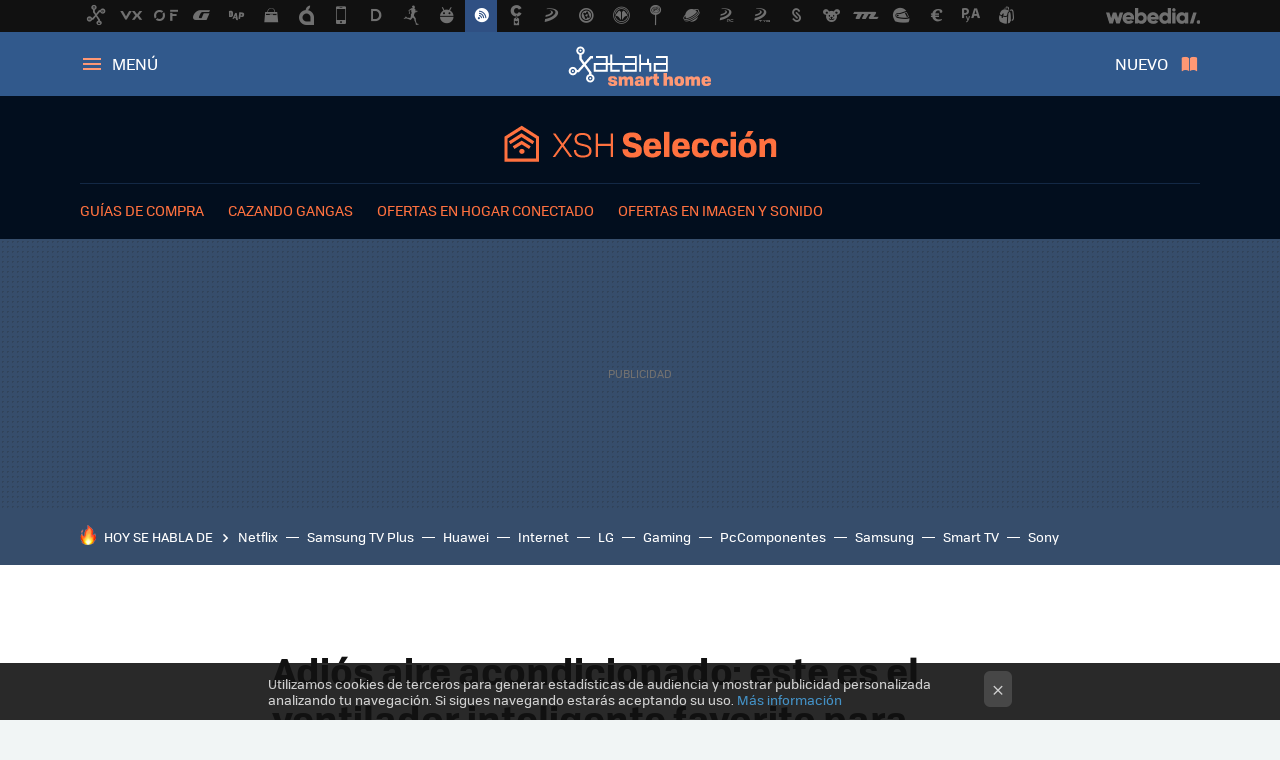

--- FILE ---
content_type: text/html; charset=UTF-8
request_url: https://www.xatakahome.com/seleccion/instalacion-muy-barato-este-ventilador-que-esta-arrasando-para-afrontar-proximas-olas-calor
body_size: 31566
content:
<!DOCTYPE html>
<html lang="es">
<head>
  <script>
 var country = 'US';
 var isSpainOrLatamUser = true;
 var WSLUser = null;
 var WSLUserIsXtraSubscribed = false;
 (function() {
  try {
   var cookieName = "weblogssl_user";
   var cookies = document.cookie.split(";");
   for (var i = 0; i < cookies.length; i++) {
    var fragments = /^\s*([^=]+)=(.+?)\s*$/.exec(cookies[i]);
    if (fragments[1] === cookieName) {
     var cookie = decodeURIComponent(decodeURIComponent(fragments[2]));
     WSLUser = JSON.parse(cookie).user;
     WSLUserIsXtraSubscribed = 'object' === typeof WSLUser && 1 === WSLUser.xtraSubscribed;
     break;
    }
   }
  } catch (e) {}
 })();
</script>
  <title>Adiós aire acondicionado: este es el ventilador inteligente favorito para sobrevivir a las próximas olas de calor</title>
<script>
 window.WSL2 = window.WSL2 || {};
 WSL2.config = WSL2.config || {};
 WSL2.config.title = "Adiós aire acondicionado: este es el ventilador inteligente favorito para sobrevivir a las próximas olas de calor";
</script>
 <meta charset="UTF-8">
<meta name="viewport" content="width=device-width, initial-scale=1.0">
 <meta name="description" content="El calor ya empieza a hacer estragos. Si quieres sobrevivir a las altas temperaturas en casa, este ventilador de torre inteligente Levoit es una buena opción...">
 <script>WSL2.config.metaDescription = "El calor ya empieza a hacer estragos. Si quieres sobrevivir a las altas temperaturas en casa, este ventilador de torre inteligente Levoit es una buena opción..."</script>
  <meta name="news_keywords" content="Amazon, Ofertas, Ventilador inteligente, Xataka Home Selección">
   <meta name="robots" content="max-image-preview:large">
<meta property="fb:admins" content="100000716994885">
<meta property="fb:pages" content="159554394171574">
<meta property="fb:app_id" content="350012778395738">
<meta name="application-name" content="Xataka Smart Home">
<meta name="msapplication-tooltip" content="Xataka Smart Home">
<meta name="msapplication-starturl" content="https://www.xatakahome.com">
<meta name="mobile-web-app-capable" content="yes">
                         <meta property="og:image" content="https://i.blogs.es/8795a1/ofertas_cpa_v3-copia-12-/1200_630.jpeg">
       <meta property="og:image:width" content="1200">
   <meta property="og:image:height" content="630">
    <meta property="og:title" content="Adiós aire acondicionado: este es el ventilador inteligente favorito para sobrevivir a las próximas olas de calor">
  <meta property="og:description" content="El calor ya empieza a hacer estragos. Si quieres sobrevivir a las altas temperaturas en casa, este ventilador de torre inteligente Levoit es una buena opción...">
  <meta property="og:url" content="https://www.xatakahome.com/seleccion/instalacion-muy-barato-este-ventilador-que-esta-arrasando-para-afrontar-proximas-olas-calor">
  <meta property="og:type" content="article">
  <meta property="og:updated_time" content="2024-07-05T06:30:06Z">
    <meta name="DC.Creator" content="Fran León">
  <meta name="DC.Date" content="2024-07-04">
  <meta name="DC.date.issued" content="2024-07-05T06:30:06Z">
  <meta name="DC.Source" content="Xataka Smart Home">
  <meta property="article:modified_time" content="2024-07-05T06:30:06Z">
  <meta property="article:published_time" content="2024-07-05T06:30:06Z">
  <meta property="article:section" content="seleccion">
         <meta property="article:tag" content="Amazon">
            <meta property="article:tag" content="Ofertas">
            <meta property="article:tag" content="Ventilador inteligente">
             <meta name="twitter:card" content="summary_large_image"><meta name="twitter:image" content="https://i.blogs.es/8795a1/ofertas_cpa_v3-copia-12-/1366_521.jpeg"><meta name="twitter:site" content="@xatakahome"><meta name="twitter:title" content="Adiós aire acondicionado: este es el ventilador inteligente favorito para sobrevivir a las próximas olas de calor"><meta name="twitter:description" content="El calor ya empieza a hacer estragos. Si quieres sobrevivir a las altas temperaturas en casa, este ventilador de torre inteligente Levoit es una buena opción..."><meta name="twitter:creator" content="@sinkdekilo">         <script>
  window.dataLayer = [{"site":"XTH","siteSection":"postpage","vertical":"Technology","amp":"no","postId":113229,"postUrl":"https:\/\/www.xatakahome.com\/seleccion\/instalacion-muy-barato-este-ventilador-que-esta-arrasando-para-afrontar-proximas-olas-calor","publishedDate":"2024-07-04","modifiedDate":"2024-07-05T06:30","categories":["seleccion"],"tags":["amazon","ofertas","ventilador-inteligente"],"videoContent":false,"partner":false,"blockLength":4,"author":"fran le\u00f3n","postType":"normal","linksToEcommerce":["www.amazon.es 4","www.leroymerlin.es 1"],"ecomPostExpiration":"perish","mainCategory":"seleccion","postExpiration":"caduco","wordCount":288}];
 window.dataLayer[0].visitor_country = country;
 </script>
<script async src="https://www.googletagmanager.com/gtag/js?id=G-L3X96ZX03D"></script>
<script>
 window.dataLayer = window.dataLayer || [];
 window.WSL2 = window.WSL2 || {};
 window.WSL2.pageViewParams = {"site":"XTH","site_section":"postpage","vertical":"Technology","amp":"no","visitor_country":"US","content_id":113229,"post_url":"https:\/\/www.xatakahome.com\/seleccion\/instalacion-muy-barato-este-ventilador-que-esta-arrasando-para-afrontar-proximas-olas-calor","content_publication_date":"2024-07-04","modified_date":"2024-07-05T06:30","page_category":"seleccion","content_tags":"amazon,ofertas,ventilador-inteligente","has_video_content":false,"global_branded":false,"block_length":4,"content_author_id":"fran le\u00f3n","post_type":"normal","links_to_ecommerce":"www.amazon.es 4,www.leroymerlin.es 1","ecompost_expiration":"perish","mainCategory":"seleccion","post_expiration":"caduco","word_count":288};
 function gtag(){dataLayer.push(arguments);}
 gtag('js', new Date());
 gtag('config', 'G-L3X96ZX03D', { send_page_view: false });
  gtag('event', 'page_view', {"site":"XTH","site_section":"postpage","vertical":"Technology","amp":"no","visitor_country":"US","content_id":113229,"post_url":"https:\/\/www.xatakahome.com\/seleccion\/instalacion-muy-barato-este-ventilador-que-esta-arrasando-para-afrontar-proximas-olas-calor","content_publication_date":"2024-07-04","modified_date":"2024-07-05T06:30","page_category":"seleccion","content_tags":"amazon,ofertas,ventilador-inteligente","has_video_content":false,"global_branded":false,"block_length":4,"content_author_id":"fran le\u00f3n","post_type":"normal","links_to_ecommerce":"www.amazon.es 4,www.leroymerlin.es 1","ecompost_expiration":"perish","mainCategory":"seleccion","post_expiration":"caduco","word_count":288});
</script>
 <script>
 window.WSL2 = window.WSL2 || {};
 WSL2.config = WSL2.config || {};
 WSL2.config.enableDidomiOverlay = 0;
</script>

                       

  


  
  




<script type="application/ld+json">
 {"@context":"https:\/\/schema.org","@type":"Article","mainEntityOfPage":"https:\/\/www.xatakahome.com\/seleccion\/instalacion-muy-barato-este-ventilador-que-esta-arrasando-para-afrontar-proximas-olas-calor","name":"Adiós aire acondicionado: este es el ventilador inteligente favorito para sobrevivir a las próximas olas...","headline":"Adiós aire acondicionado: este es el ventilador inteligente favorito para sobrevivir a las próximas olas...","articlebody":"El calor ya empieza a hacer estragos. Si quieres sobrevivir a las altas temperaturas en casa, este ventilador de torre inteligente Levoit es una buena opción a tener en cuenta. Ahora, está disponible con un cupón en Amazon y te lo puedes llevar por 119,99 euros. LEVOIT Ventilador de Torre, Inteligente con WiFi Alexa Hoy en Amazon — 129,99 &amp;euro; El precio podría variar. Obtenemos comisión por estos enlaces Comprar ventilador de torre inteligente Levoit al mejor precio El precio de este ventilador de torre de la firma Levoit en Amazon es de 129,99 euros pero, en estos momentos, puedes llevártelo más barato. Concretamente, tiene disponible un cupón de 10 euros de descuento, que hace que se quede disponible por 119,99 euros. Este es un ventilador de torre totalmente inteligente. Lo podrás controlar a través de app móvil pero también a través de comandos de voz, ya que viene con el asistente de voz Alexa integrado. Además, ofrece cuatro modos de funcionamiento, 12 velocidades e incorpora temporizador de 12 horas. Permite ajustar el flujo de aire hasta 30º hacia arriba o hacia abajo y cuenta con tecnología Vortex Air, que permite que el ventilador alcance una velocidad de 7.9m\/s. Esto permite que la estancia en la que lo coloques se enfriará rápidamente. Funciona con un motor DC sin escobillas, que alcanza velocidades de hasta 1.420 rpm. Además, es muy silencioso, ya que solo funciona a 25 dB, lo que te permitirá dormir fresco y tranquilo durante las noches. En Xataka Smart Home Encender 20 ventiladores o un aire acondicionado: qué da más fresquito, ventajas e inconvenientes de cada sistema También te puede interesar Aire Acondicionado Portatil Silencioso FIAHNG,4 en 1 Hoy sin stock en Amazon El precio podría variar. Obtenemos comisión por estos enlaces Cecotec Aire Acondicionado Portátil con Wifi y Mando a Distancia ForceClima 7550 Style Connected Hoy en Leroy Merlin — 219,90 &amp;euro; Hoy sin stock en Amazon El precio podría variar. Obtenemos comisión por estos enlaces Nota: algunos de los enlaces aquí publicados son de afiliados y pueden reportar un beneficio. Imágenes | Levoit En Xataka Smart Home | Olvídate de los enchufes para refrescar la casa con estos cinco ventiladores con batería incorporada En Xataka Smart Home | El mejor ventilador de techo con WiFi: ¿Cuál comprar? Consejos y recomendaciones","datePublished":"2024-07-05T06:30:06Z","dateModified":"2024-07-05T06:30:06Z","description":"El calor ya empieza a hacer estragos. Si quieres sobrevivir a las altas temperaturas en casa, este ventilador de torre inteligente Levoit es una buena opción...","publisher":{"@type":"Organization","name":"Xataka Smart Home","url":"https:\/\/www.xatakahome.com","sameAs":["https:\/\/x.com\/xatakahome","https:\/\/www.facebook.com\/pages\/Xataka-Home\/159554394171574","https:\/\/www.youtube.com\/user\/XatakaTv","https:\/\/instagram.com\/xataka"],"logo":{"@type":"ImageObject","url":"https:\/\/i.blogs.es\/b1db1c\/logo-horizontal.png","width":600,"height":60},"Parentorganization":"Webedia"},"image":{"@type":"ImageObject","url":"https:\/\/i.blogs.es\/8795a1\/ofertas_cpa_v3-copia-12-\/1200_900.jpeg","width":1200,"height":900},"author":[{"@type":"Person","name":"Fran León","url":"https:\/\/www.xatakahome.com\/autor\/fran-leon","sameAs":["https:\/\/twitter.com\/sinkdekilo","https:\/\/www.linkedin.com\/in\/francisco-javier-le%C3%B3n-al%C3%A9\/","https:\/\/www.instagram.com\/sinkdkilo\/"]}],"url":"https:\/\/www.xatakahome.com\/seleccion\/instalacion-muy-barato-este-ventilador-que-esta-arrasando-para-afrontar-proximas-olas-calor","thumbnailUrl":"https:\/\/i.blogs.es\/8795a1\/ofertas_cpa_v3-copia-12-\/1200_900.jpeg","articleSection":"Xataka Home Selección","creator":"Fran León","keywords":"Amazon, Ofertas, Ventilador inteligente, Xataka Home Selección"}
</script>
   <link rel="preconnect" href="https://i.blogs.es">
<link rel="shortcut icon" href="https://img.weblogssl.com/css/xatakahome/p/common/favicon.ico" type="image/ico">
<link rel="apple-touch-icon" href="https://img.weblogssl.com/css/xatakahome/p/common/apple-touch-icon.png">
<link rel="apple-touch-icon-precomposed" sizes="144x144" href="https://img.weblogssl.com/css/xatakahome/p/common/apple-touch-icon-144-precomposed.png">
<link rel="apple-touch-icon-precomposed" sizes="114x114" href="https://img.weblogssl.com/css/xatakahome/p/common/apple-touch-icon-114-precomposed.png">
<link rel="apple-touch-icon-precomposed" sizes="72x72" href="https://img.weblogssl.com/css/xatakahome/p/common/apple-touch-icon-72-precomposed.png">
<link rel="apple-touch-icon-precomposed" href="https://img.weblogssl.com/css/xatakahome/p/common/apple-touch-icon-57-precomposed.png">
 <link rel="preconnect" href="https://static.criteo.net/" crossorigin>
 <link rel="dns-prefetch" href="https://static.criteo.net/">
 <link rel="preconnect" href="https://ib.adnxs.com/" crossorigin>
 <link rel="dns-prefetch" href="https://ib.adnxs.com/">
 <link rel="preconnect" href="https://bidder.criteo.com/" crossorigin>
 <link rel="dns-prefetch" href="https://bidder.criteo.com/">
       <link rel="preload" as="image" fetchpriority="high" type="image/webp" href="https://i.blogs.es/8795a1/ofertas_cpa_v3-copia-12-/500_333.webp" media="(max-width: 500px)">
  <link rel="preload" as="image" fetchpriority="high" type="image/webp" href="https://i.blogs.es/8795a1/ofertas_cpa_v3-copia-12-/840_560.webp" media="(min-width: 501px) and (max-width: 1199px)">
  <link rel="preload" as="image" fetchpriority="high" type="image/webp" href="https://i.blogs.es/8795a1/ofertas_cpa_v3-copia-12-/1200_800.webp" media="(min-width: 1200px)">
  <link rel="preload" as="style" href="https://img.weblogssl.com/css/xatakahome/p/xataka-d/main.css?v=1768905946">
   <link rel="alternate" type="application/rss+xml" title="Xatakahome - todas las noticias" href="/index.xml">
   <link rel="image_src" href="https://i.blogs.es/8795a1/ofertas_cpa_v3-copia-12-/75_75.jpeg">
      <link rel="canonical" href="https://www.xatakahome.com/seleccion/instalacion-muy-barato-este-ventilador-que-esta-arrasando-para-afrontar-proximas-olas-calor">
   
    <link rel="preload" href="https://img.weblogssl.com/g/r/fonts/tofino_regular-webfont.woff2" as="font" type="font/woff2" crossorigin="anonymous">
  <link rel="preload stylesheet" href="https://fonts.googleapis.com/css2?family=IBM+Plex+Serif:ital,wght@0,400;0,700;1,400;1,700&amp;display=swap" as="style" type="text/css" crossorigin="anonymous">
   <link rel="amphtml" href="https://www.xatakahome.com/seleccion/instalacion-muy-barato-este-ventilador-que-esta-arrasando-para-afrontar-proximas-olas-calor/amp" >
  <link rel="stylesheet" type="text/css" href="https://img.weblogssl.com/css/xatakahome/p/xataka-d/main.css?v=1768905946">
 
   <style>
   .masthead-nano-logo a {
   color: #FF713F; /* Color del logo , RRSS y VIPlinks */
  }

  .masthead-nano-nav-container .masthead-nav-topics-anchor,
  .masthead-nano-nav-container .masthead-nav-social-anchor {
   color: #FF713F; /* Color del logo , RRSS y VIPlinks */
  }

  .masthead-nano-container {
   background: #020E1E; /* Color del fondo de la cabecera */
  }

  .masthead-nano-nav-container {
   background: #020E1E; /* Color del fondo de la cabecera */
  }
  .masthead-nano-nav-container:after {
   background: linear-gradient(to right, #020E1E00, #020E1E); /* Color del fondo de la cabecera */
  }
  .masthead-nano-nav {
    border-top-color: #132845;
  }
  .xtra-cta-hd-nav, .xtra-cta-hd-nav .xtra-bt,
  .xtra-cta-hd-lead, .xtra-cta-hd-lead  .xtra-bt {
   background: #020E1E;
  }
   .masthead-nano-container .masthead-nano-logo a {
  background-image: url("https\3A \2F \2F i\2E blogs\2E es\2F b1db1c/headboard-edge.svg");  /* nanomedios logo image */
 }
  
 .masthead-nano-container .masthead-nano-logo {
    width: 239px; /* Tamaño mínimo del logo Anchura  */
    height: 40px; /* Tamaño mínimo del logo Altura  */
}
@media only screen and (min-width: 768px) {
     .masthead-nano-container .masthead-nano-logo {
        width: 281px; /* Tamaño máximo del logo Anchura  */
        height: 47px; /* Tamaño máximo del logo Altura  */
    }
}
  
</style>     </head>
<body class="js-desktop  prod js-body m-category-nanomedia ">
            <script >
     var cs_ucfr = "0";
   var _comscore = _comscore || [];
   var configs = {c1: "2", c2: "6035191", cs_ucfr: cs_ucfr};
   var keyword = keyword || '';
   if(keyword) {
    configs.options = {url_append: "comscorekw=" + keyword};
   }
   _comscore.push(configs);
   var s = document.createElement("script"), el = document.getElementsByTagName("script")[0];
   s.async = true;
   s.src = "https://sb.scorecardresearch.com/cs/6035191/beacon.js";
   el.parentNode.insertBefore(s, el);
   </script>

<script>
 dataLayer.push({
  contentGroup1: "post",
  contentGroup2: "fran león",
  contentGroup3: "seleccion",
  contentGroup4: "normal",
  contentGroup5: "240704",
 });
</script>
 <script>let viewsOnHost = +sessionStorage.getItem("upv") || 0;
viewsOnHost += 1;
sessionStorage.setItem("upv", viewsOnHost);

let sessionsOnHost = +localStorage.getItem("sessionsOnHost") || 0;
if (viewsOnHost === 1) {
  sessionsOnHost += 1;
}
localStorage.setItem("sessionsOnHost", sessionsOnHost);
</script>
  <div id="publicidad"></div>
  <script>
    function hash(string) {
      const utf8 = new TextEncoder().encode(string);
      return crypto.subtle.digest('SHA-256', utf8).then((hashBuffer) => {
        const hashArray = Array.from(new Uint8Array(hashBuffer));
        return hashArray.map((bytes) => bytes.toString(16).padStart(2, '0')).join('');
      });
    }

    const populateHashedEmail = () => {
      const loggedin = WSL2.User.isUserLoggedIn();
      if (loggedin) {
        const userEmail = WSL2.User.getUserEmail();
        hash(userEmail).then((hashedEmail) => {
          jad.config.publisher.hashedId = { sha256email: hashedEmail };
        });
      }
    }

    WSL2.config.enablePerformanceImprovements = "0";
    window.hasAdblocker = getComputedStyle(document.querySelector('#publicidad')).display === 'none';
                                                                      WSL2.config.dynamicIU = "/1018282/XatakaSmartHome/postpage";
        window.jad = window.jad || {};
    jad.cmd = jad.cmd || [];
    let swrap = document.createElement("script");
    if ('1' === WSL2.config.enablePerformanceImprovements) {
      swrap.defer = true;
    }
    else {
      swrap.async = true;
    }

    const jadTargetingData = {"site":"XTH","siteSection":"postpage","vertical":"Technology","amp":"no","visitor_country":"US","postId":113229,"postUrl":"https:\/\/www.xatakahome.com\/seleccion\/instalacion-muy-barato-este-ventilador-que-esta-arrasando-para-afrontar-proximas-olas-calor","publishedDate":"2024-07-04","modifiedDate":"2024-07-05T06:30","categories":["seleccion"],"tags":["amazon","ofertas","ventilador-inteligente"],"videoContent":false,"partner":false,"blockLength":4,"author":"fran le\u00f3n","postType":"normal","linksToEcommerce":["www.amazon.es 4","www.leroymerlin.es 1"],"ecomPostExpiration":"perish","mainCategory":"seleccion","postExpiration":"caduco","wordCount":288};
          {
      const postCreationDate = 1720083540
      const currentDate = new Date();
      const currentTimestamp = currentDate.getTime();
      const postTimeStamp = new Date(postCreationDate*1000).getTime();
      const sixDaysMilliseconds = 6 * 60 * 24 * 60 * 1000;
      jadTargetingData["recency"] = currentTimestamp - postTimeStamp > sixDaysMilliseconds ? 'old' : 'new';
      const currentHour = (currentDate.getUTCHours() + 2) % 24;
      jadTargetingData["hour"] = String(currentHour).length == 1 ? '0' + currentHour : currentHour;
      }
        jadTargetingData["upv"] = sessionStorage.getItem("upv") || 1;

    swrap.src = "https://cdn.lib.getjad.io/library/1018282/XatakaSmartHome";
    swrap.setAttribute("importance", "high");
    let g = document.getElementsByTagName("head")[0];
    const europeanCountriesCode = [
      'AD', 'AL', 'AT', 'AX', 'BA', 'BE', 'BG', 'BY', 'CH', 'CY', 'CZ', 'DE', 'DK',
      'EE', 'ES', 'FI', 'FO', 'FR', 'GB', 'GG', 'GI', 'GR', 'HR', 'HU', 'IE', 'IM',
      'IS', 'IT', 'JE', 'LI', 'LT', 'LU', 'LV', 'MC', 'MD', 'ME', 'MK', 'MT', 'NL',
      'NO', 'PL', 'PT', 'RO', 'RS', 'RU', 'SE', 'SI', 'SJ', 'SK', 'SM', 'UA', 'VA'
    ];
    window.WSL2 = window.WSL2 || {};
    window.WSL2.isEuropeanVisitor = europeanCountriesCode.includes(window.country);
    const enableCmpChanges = "1";
    let cmpObject = {
      includeCmp: window.WSL2.isEuropeanVisitor ? false : true,
      name: window.WSL2.isEuropeanVisitor ? 'didomi' : 'none'
    }
    if (window.WSL2.isEuropeanVisitor && "1" == enableCmpChanges) {
      cmpObject = {
        ...cmpObject,
        "siteId": "7bd10a97-724f-47b3-8e9f-867f0dea61c8",
        "noticeId": "ZCNMGhGg",
        "paywall": {
          "version": 1,
          "clientId": "AeAcL5krxDiL6T0cdEbtuhszhm0bBH9S0aQeZwvgDyr0roxQA6EJoZBra8LsS0RstogsYj54y_SWXQim",
          "planId": "P-68G90345546699153MWG2GAA",
          "tosUrl": "https://weblogs.webedia.es/condiciones-uso.html",
          "touUrl": "https://weblogs.webedia.es/condiciones-uso.html",
          "privacyUrl": "https://weblogs.webedia.es/cookies.html" ,
          "language":  "es"
        }
      }
    }
    g.parentNode.insertBefore(swrap, g);
    jad.cmd.push(function() {
      jad.public.setConfig({
        page: "/1018282/XatakaSmartHome/postpage", 
                  pagePositions: [
                         'top',
             'cen1',
             'cen2',
             'footer',
             'oop',
             'cintillo',
             '1',
             'inread1',
             'large-sticky',
   
          ],
          elementsMapping:                                                                                              
                                                                         
 {"top":"div-gpt-top","cen1":"div-gpt-cen","cen2":"div-gpt-cen2","footer":"div-gpt-bot2","oop":"div-gpt-int","cintillo":"div-gpt-int2","1":"div-gpt-lat","inread1":"div-gpt-out","large-sticky":"div-gpt-bot3"}
,
          targetingOnPosition: {
                      "top": {
     'fold': ['atf']
    },
               "cen1": {
     'fold': ['btf']
    },
               "cen2": {
     'fold': ['btf']
    },
               "footer": {
     'fold': ['btf']
    },
               "oop": {
     'fold': ['mtf']
    },
               "cintillo": {
     'fold': ['mtf']
    },
               "1": {
     'fold': ['atf']
    },
               "inread1": {
     'fold': ['mtf']
    },
               "2": {
     'fold': ['mtf']
    },
               "3": {
     'fold': ['mtf']
    },
               "4": {
     'fold': ['mtf']
    },
               "5": {
     'fold': ['mtf']
    },
               "6": {
     'fold': ['mtf']
    },
               "7": {
     'fold': ['mtf']
    },
               "8": {
     'fold': ['mtf']
    },
               "large-sticky": {
     'fold': ['atf']
    },
      
          },
                targeting: jadTargetingData,
        interstitialOnFirstPageEnabled: false,
        cmp: cmpObject,
        wemass: {
          targeting: {
            page: {
              type: jadTargetingData.siteSection ?? "",
              content: {
                categories: jadTargetingData.categories ?? [""],
              },
              article: {
                id: jadTargetingData.postId ?? "",
                title: WSL2.config.title ?? "",
                description: WSL2.config.metaDescription ?? "",
                topics: jadTargetingData.tags ?? [""],
                authors: jadTargetingData.author ? jadTargetingData.author.split(',') : [""],
                modifiedAt: jadTargetingData.modifiedDate ? new Date(jadTargetingData.modifiedDate).toISOString() : "",
                publishedAt: jadTargetingData.publishedDate ? new Date(jadTargetingData.modifiedDate).toISOString() : "",
                premium: false,
                wordCount: jadTargetingData.wordCount ?? null,
                paragraphCount: jadTargetingData.blockLength ?? "",
                section: jadTargetingData.mainCategory ?? "",
                subsection: "",
              },
              user: {
                type: "",
                age: null,
                gender: "",
              },
            },
          },
        },
      });

      jad.public.loadPositions();
      jad.public.displayPositions();
    });
    if (!window.hasAdblocker) {
      window.addEventListener('load', () => {
        populateHashedEmail();
        WSL2.Events.on('loginSuccess', populateHashedEmail);
        WSL2.Events.on('onLogOut', () => {
          jad.config.publisher.hashedId = {};
        });
      });
    }
  </script>
<div class="customize-me">
 <div class="head-content-favs">
     <div class="head-container head-container-with-ad head-container-with-corner m-favicons-compact m-head-masthead">
 <div class="head head-with-ad is-init">
     <div class="head-favicons-container">
 <nav class="head-favicons">
  <div class="head-favicons-index head-webedia-logo">
   <a id="favicons-toggle" href="https://www.webedia.es/" data-target="#head-favicons"><abbr title="Webedia">Webedia</abbr></a>
  </div>
 </nav>
</div>    <div class="masthead-site-lead m-is-compact">
 <div class="masthead-container">
  <div class="masthead-logo">
   <div class="masthead-logo-brand">
    <a href="/" class="masthead-brand">Xataka Smart Home</a>
   </div>
     </div>
       <nav class="masthead-actions">
    <ul class="masthead-actions-list">
     <li class="masthead-actions-list-item"><a href="#sections" class="masthead-actions-menu m-v1 js-toggle" data-searchbox="#search-field-1">Menú</a></li>
     <li class="masthead-actions-list-item"><a href="#headlines" class="masthead-actions-nuevo m-v1 js-toggle">Nuevo</a></li>
    </ul>
   </nav>
      </div>
</div>
  <div class="masthead-nano-container js-nano-container  m-nanomaker-custom m-nanomaker-logo">
 <div class="masthead-nano-lead">
  <div class="masthead-nano-logo">
       <a href="/categoria/seleccion">Xataka Home Selección</a>
     </div >
     </div>
</div>
     <div class="masthead-nano-nav-container js-nano-container m-nanomaker-custom m-nanomaker-logo" id="showSwipecard">
 <nav class="masthead-nano-nav">
  <ul class="masthead-nav-topics">
       <li class="masthead-nav-topics-item"><a class="masthead-nav-topics-anchor" href="https://www.xatakahome.com/tag/consejos-de-compra">Guías de compra</a></li>
       <li class="masthead-nav-topics-item"><a class="masthead-nav-topics-anchor" href="https://www.xatakahome.com/tag/cazando-gangas">Cazando Gangas</a></li>
       <li class="masthead-nav-topics-item"><a class="masthead-nav-topics-anchor" href="https://www.xataka.com/mejores-ofertas/hogar-conectado">Ofertas en hogar conectado</a></li>
       <li class="masthead-nav-topics-item"><a class="masthead-nav-topics-anchor" href="https://www.xataka.com/mejores-ofertas/imagen-sonido">Ofertas en imagen y sonido</a></li>
     </ul>
          </nav>
</div>
   </div>
</div>

    <div class="ad ad-top">
  <div class="ad-box" id="div-gpt-top">
     </div>
   </div>
   
    <div class="page-container ">
         <div class="section-deeplinking-container m-deeplinking-news m-deeplinking-post o-deeplinking-section">
  <div class="section-deeplinking o-deeplinking-section_wrapper">
       <div class="section-deeplinking-wrap">
     <span class="section-deeplinking-header">HOY SE HABLA DE</span>
     <ul id="js-deeplinking-news-nav-links" class="section-deeplinking-list">
             <li class="section-deeplinking-item"><a href="https://www.espinof.com/netflix/41-millones-visualizaciones-3-dias-primer-gran-exito-netflix-2026-nuevo-thriller-director-mejores-peliculas-gerard-butler" class="section-deeplinking-anchor">Netflix</a></li>
             <li class="section-deeplinking-item"><a href="https://www.xatakahome.com/territorio-samsung/usas-samsung-tv-plus-bienvenido-al-club-servicio-gratuito-bate-records-100-millones-usuarios-activos" class="section-deeplinking-anchor">Samsung TV Plus</a></li>
             <li class="section-deeplinking-item"><a href="https://www.xataka.com/automovil/toyota-estaba-obsesionada-crear-su-mejor-berlina-electrica-asi-que-acabo-pidiendole-ayuda-a-huawei" class="section-deeplinking-anchor">Huawei</a></li>
             <li class="section-deeplinking-item"><a href="https://www.xataka.com/seleccion/se-acabaron-problemas-internet-casa-ahora-amazon-tienen-rebajado-este-sistema-wifi-mesh-tp-link" class="section-deeplinking-anchor">Internet</a></li>
             <li class="section-deeplinking-item"><a href="https://www.xataka.com/analisis/lg-stanbyme-2-analisis-caracteristicas-precio-especificaciones" class="section-deeplinking-anchor">LG</a></li>
             <li class="section-deeplinking-item"><a href="https://www.vidaextra.com/seleccion/a-mitad-precio-pocas-unidades-disponibles-este-monitor-gaming-4k-32-pulgadas-ideal-para-consolas" class="section-deeplinking-anchor">Gaming</a></li>
             <li class="section-deeplinking-item"><a href="https://www.xataka.com/seleccion/pccomponentes-tiene-a-precio-outlet-esta-tele-samsung-qled-75-pulgadas-diseno-slim" class="section-deeplinking-anchor">PcComponentes</a></li>
             <li class="section-deeplinking-item"><a href="https://www.xatakahome.com/territorio-samsung/primer-edificio-smartscore-gold-corea-funciona-como-cerebro-samsung-esta-detras-su-sistema-inteligente" class="section-deeplinking-anchor">Samsung</a></li>
             <li class="section-deeplinking-item"><a href="https://www.xatakahome.com/territorio-samsung/tienes-smart-tv-samsung-galaxy-navegar-archivos-tu-movil-tablet-cables-asi-facil" class="section-deeplinking-anchor">Smart TV</a></li>
             <li class="section-deeplinking-item"><a href="https://www.applesfera.com/curiosidades/sony-ha-renunciado-a-fabricar-sus-televisores-para-poder-salvarlos-a-cambio-ha-adoptado-modelo-que-steve-jobs-perfecciono-hace-dos-decadas" class="section-deeplinking-anchor">Sony</a></li>
           </ul>
     <div id="js-deeplinking-news-nav-btn" class="section-deeplinking-btn" style="display:none"></div>
    </div>
     </div>
 </div>

         <div class="content-container">
    <main>
     <article class="article article-normal">
       <header class="post-normal-header">
                 <div class="post-title-container">
  <h1 class="post-title">
     Adiós aire acondicionado: este es el ventilador inteligente favorito para sobrevivir a las próximas olas de calor   </h1>
</div>
          <section class="post-entradilla">
  <div class="post-entradilla-inner">
   <h2>Es un ventilador inteligente que puedes controlar a trav&#233;s de app m&#243;vil o incluso con Alexa</h2>
  </div>
 </section>
                            <div class="post-asset-main">
            <div class="article-asset-big article-asset-image js-post-images-container">
                
<div class="asset-content">
 <picture>
  <source media="(min-width: 1200px)" srcset="https://i.blogs.es/8795a1/ofertas_cpa_v3-copia-12-/1200_800.webp" width="1200" height="800">
  <source media="(min-width: 501px)" srcset="https://i.blogs.es/8795a1/ofertas_cpa_v3-copia-12-/840_560.webp" width="840" height="560">
  <img alt="Ventilador inteligente Levoit" src="https://i.blogs.es/8795a1/ofertas_cpa_v3-copia-12-/500_333.webp" width="500" height="333" decoding="sync" loading="eager" fetchpriority="high">
 </picture>
</div>
             </div>
            </div>
                <div class="post-comments-shortcut">
                            <a title="Sin comentarios" href="#comments" class="post-comments js-smooth-scroll">Sin comentarios</a>
              
               <a href="#" onclick="window.open('https://www.facebook.com/sharer/sharer.php?u=https://www.xatakahome.com/seleccion/instalacion-muy-barato-este-ventilador-que-esta-arrasando-para-afrontar-proximas-olas-calor%3Futm_source%3Dfacebook%26utm_medium%3Dsocial%26utm_campaign%3Dbotoneraweb', '', 'menubar=no,toolbar=no,resizable=yes,scrollbars=yes,height=600,width=600'); return false;" class="btn-facebook js-btn-facebook" data-postname="instalacion-muy-barato-este-ventilador-que-esta-arrasando-para-afrontar-proximas-olas-calor">Facebook</a>
 <a href="https://twitter.com/intent/tweet?url=https://www.xatakahome.com/p/113229%3Futm_source%3Dtwitter%26utm_medium%3Dsocial%26utm_campaign%3Dbotoneraweb&text=Adi%C3%B3s%20aire%20acondicionado%3A%20este%20es%20el%20ventilador%20inteligente%20favorito%20para%20sobrevivir%20a%20las%20pr%C3%B3ximas%20olas%20de%20calor&via=xatakahome" class="btn-x js-btn-twitter" data-postname="instalacion-muy-barato-este-ventilador-que-esta-arrasando-para-afrontar-proximas-olas-calor">Twitter</a>
<a href="https://share.flipboard.com/bookmarklet/popout?v=2&title=Adi%C3%B3s%20aire%20acondicionado%3A%20este%20es%20el%20ventilador%20inteligente%20favorito%20para%20sobrevivir%20a%20las%20pr%C3%B3ximas%20olas%20de%20calor&url=https%3A%2F%2Fwww.xatakahome.com%2Fseleccion%2Finstalacion-muy-barato-este-ventilador-que-esta-arrasando-para-afrontar-proximas-olas-calor%3Futm_source%3Dflipboard%26utm_medium%3Dsocial%26utm_campaign%3Dbotoneraweb" class="btn-flipboard js-flipboard-share-button js-flipboard-share-event" data-postname="instalacion-muy-barato-este-ventilador-que-esta-arrasando-para-afrontar-proximas-olas-calor">Flipboard</a>
<a href="mailto:?subject=Adi%C3%B3s%20aire%20acondicionado%3A%20este%20es%20el%20ventilador%20inteligente%20favorito%20para%20sobrevivir%20a%20las%20pr%C3%B3ximas%20olas%20de%20calor&body=https://www.xatakahome.com/seleccion/instalacion-muy-barato-este-ventilador-que-esta-arrasando-para-afrontar-proximas-olas-calor%3Futm_source%3Demailsharing%26utm_medium%3Demail%26utm_content%3DPOST%26utm_campaign%3Dbotoneraweb%26utm_term%3DCLICK%2BON%2BTITLE" class="btn-email js-btn-email" data-postname="instalacion-muy-barato-este-ventilador-que-esta-arrasando-para-afrontar-proximas-olas-calor">E-mail</a>
 <span class="js-whatsapp"></span>
 <script>
   document.addEventListener('DOMContentLoaded', () => {
     const userAgent = navigator.userAgent.toLowerCase();
     if (userAgent.indexOf('ipod') < 0) {
       if (userAgent.indexOf('android') >= 0 || userAgent.indexOf('iphone') >= 0) {
         const length = document.getElementsByClassName('js-whatsapp').length;
         for (let i = 0; i < length; i++) {
           document.getElementsByClassName('js-whatsapp')[i].innerHTML = `<a class='btn-whatsapp js-btn-whatsapp' data-postname="instalacion-muy-barato-este-ventilador-que-esta-arrasando-para-afrontar-proximas-olas-calor" href="whatsapp://send?text=Adiós aire acondicionado: este es el ventilador inteligente favorito para sobrevivir a las próximas olas de calor  https://www.xatakahome.com/seleccion/instalacion-muy-barato-este-ventilador-que-esta-arrasando-para-afrontar-proximas-olas-calor%3Futm_source%3Dwhatsapp%26utm_medium%3Dsocial%26utm_campaign%3Dbotoneramobile">Whatsapp</a>`;
         }
       }
     }
   }, {once:true});
 </script>
        </div>
       </header>
      <div class="article-content-wrapper">
       <div class="article-content-inner">
                  <div class="article-metadata-container">
 <div class="article-meta-row">
 <div class="article-time">
   <time
   class="article-date"
   datetime="2024-07-05T06:30:06Z"
   data-format="D MMMM YYYY"
   data-post-modified-time="2024-07-05T06:30:06Z"
   data-post-modified-format="D MMMM YYYY, HH:mm"
   data-post-reindexed-original-time=""
  >
   2024-07-05T06:30:06Z
  </time>
  <span id="is-editor"></span>
</div>
   </div>
</div>
<div class="p-a-cr m-pa-single  js-authors-container">
 <div class="p-a-wrap js-wrap">
     <div class="p-a-avtr">
       <img src="https://i.blogs.es/9ca172/blob/150_150.jpeg" alt="fran-leon" class="author-avatar">
    </div>
    <div class="p-a-info">
           <div class="au-card-relative js-relative">
      <div class="p-a-chip js-author  p-ab-is-hidden
" data-id="author-111-creator" role="button" tabindex="0">
  <p><span>Fran León</span></p>
  <span class="p-a-ui"></span> </div>
                </div>
          <span class="p-a-job">Editor</span>     </div>
 </div>
 </div>
 <div class="p-a-card-popover">
         <div class="p-a-card js-author-info  p-ab-is-hidden
" id="author-111-creator" >
 <div class="p-a-cwrap">
  <div class="p-a-avtr">
         <img src="https://i.blogs.es/9ca172/blob/150_150.jpeg" alt="fran-leon" class="a-c-img">
       </div>
  <div class="p-a-pi">
         <span class="ic-close js-close" role="button" tabindex="0"></span>
        <p class="p-a-cn">Fran León</p>
   <small class="p-a-cj">Editor</small>
  </div>
 </div>
 <div class="p-a-c">
       <div class="p-a-sp">
    <a href="https://www.linkedin.com/in/francisco-javier-le%C3%B3n-al%C3%A9/" class="icon-linkedin">Linkedin</a>    <a href="https://twitter.com/sinkdekilo" class="icon-x">twitter</a>    <a href="https://www.instagram.com/sinkdkilo/" class="icon-instagram">instagram</a>   </div>
    <a class="p-a-pl" href="/autor/fran-leon" >2538 publicaciones de Fran León</a>
 </div>
</div>
          </div>
                        <div class="article-content">
          <div class="blob js-post-images-container">
<p>El calor ya empieza a hacer estragos. Si quieres sobrevivir a las altas temperaturas en casa, este <strong>ventilador de torre inteligente Levoit </strong>es una buena opción a tener en cuenta. Ahora, está disponible con un cupón en Amazon y te lo puedes llevar por <a rel="nofollow, sponsored, noopener, noreferrer" target="_blank" class="js-ecommerce" id="link-ecommerce-1" href="https://www.xatakahome.com/redirect?url=https%3A%2F%2Fwww.amazon.es%2FLEVOIT-Ventilador-Inteligente-Velocidades-Temporizador%2Fdp%2FB0CTMPLGSY&category=seleccion&ecomPostExpiration=perish&postId=113229" data-vars-affiliate-url="https://www.amazon.es/LEVOIT-Ventilador-Inteligente-Velocidades-Temporizador/dp/B0CTMPLGSY">119,99 euros</a>.</p>
<!-- BREAK 1 --> <div class="ad ad-lat">
  <div class="ad-box" id="div-gpt-lat">
     </div>
   </div>
<!-- PIVOT START -->
<div class="pivot-ecommerce-container m-pivot-ecommerce-redesign article-asset-normal article-asset-center">
 <div class="pivot-ecommerce">
  <div class="pivot-ecommerce-figure">
  <a rel="nofollow, sponsored, noopener, noreferrer" target="_blank" href="https://www.xatakahome.com/redirect?url=https%3A%2F%2Fwww.amazon.es%2Fdp%2FB0CTMPLGSY%3Ftag%3Dxatakahome-21%26linkCode%3Dogi%26th%3D1%26psc%3D1&amp;category=seleccion&amp;pivot=1&amp;ecomPostExpiration=perish&amp;postId=113229">
   <img alt="LEVOIT Ventilador de Torre, Inteligente con WiFi Alexa" width="500" height="500" src="https://i.blogs.es/5b7fc7/21hgbba96hl._sl500_/original.jpeg">
  </a>
  </div>
  <div class="pivot-ecommerce-summary">
   <p class="pivot-ecommerce-desc">LEVOIT Ventilador de Torre, Inteligente con WiFi Alexa</p>
   <div class="pivot-actions ">
         <div class="pivot-actions-row">
 <a rel="nofollow, sponsored, noopener, noreferrer" target="_blank" data-asin="B0CTMPLGSY" data-store="Amazon" href="https://www.xatakahome.com/redirect?url=https%3A%2F%2Fwww.amazon.es%2Fdp%2FB0CTMPLGSY%3Ftag%3Dxatakahome-21%26linkCode%3Dogi%26th%3D1%26psc%3D1&amp;category=seleccion&amp;pivot=1&amp;ecomPostExpiration=perish&amp;postId=113229" title="Precio actualizado hoy" class="pivot-action-btn metrics-pivot-btn pivot-action-primary">Hoy en Amazon — <strong><span class="js-deal-price">129,99</span> &euro;</strong></a>
 </div>
       </div>
  </div>
 </div>
   <div class="pivot-link-msg">El precio podría variar. Obtenemos comisión por estos enlaces</div>
 </div>
<!-- PIVOT END -->
<h2>Comprar <strong>ventilador de torre inteligente Levoit al mejor precio</strong></h2><div class="article-asset-image article-asset-normal article-asset-center">
 <div class="asset-content">
                    <a rel="nofollow, sponsored, noopener, noreferrer" target="_blank" class="js-ecommerce" id="link-ecommerce-2" href="https://www.xatakahome.com/redirect?url=https%3A%2F%2Fwww.amazon.es%2FLEVOIT-Ventilador-Inteligente-Velocidades-Temporizador%2Fdp%2FB0CTMPLGSY&category=seleccion&ecomPostExpiration=perish&postId=113229" data-vars-affiliate-url="https://www.amazon.es/LEVOIT-Ventilador-Inteligente-Velocidades-Temporizador/dp/B0CTMPLGSY">
         <img class="centro_sinmarco" height=600 width=1200 loading="lazy" decoding="async" sizes="100vw" fetchpriority="high" srcset="https://i.blogs.es/ddefc8/proyecto-nuevo-23-/450_1000.jpeg 450w, https://i.blogs.es/ddefc8/proyecto-nuevo-23-/650_1200.jpeg 681w,https://i.blogs.es/ddefc8/proyecto-nuevo-23-/1024_2000.jpeg 1024w, https://i.blogs.es/ddefc8/proyecto-nuevo-23-/1366_2000.jpeg 1366w" src="https://i.blogs.es/ddefc8/proyecto-nuevo-23-/450_1000.jpeg" alt="ventilador de torre inteligente Levoit">
    <noscript><img alt="ventilador de torre inteligente Levoit" class="centro_sinmarco" src="https://i.blogs.es/ddefc8/proyecto-nuevo-23-/450_1000.jpeg"></noscript>
     </a>
 
      </div>
</div>
<p>El precio de este ventilador de torre de la firma Levoit en Amazon es de 129,99 euros pero, en estos momentos, puedes llevártelo más barato. Concretamente, tiene disponible un <strong>cupón de 10 euros de descuento</strong>, que hace que se quede disponible por <a rel="nofollow, sponsored, noopener, noreferrer" target="_blank" class="js-ecommerce" id="link-ecommerce-3" href="https://www.xatakahome.com/redirect?url=https%3A%2F%2Fwww.amazon.es%2FLEVOIT-Ventilador-Inteligente-Velocidades-Temporizador%2Fdp%2FB0CTMPLGSY&category=seleccion&ecomPostExpiration=perish&postId=113229" data-vars-affiliate-url="https://www.amazon.es/LEVOIT-Ventilador-Inteligente-Velocidades-Temporizador/dp/B0CTMPLGSY"  data-id="noopener noreferrer">119,99 euros</a>.</p>
<!-- BREAK 2 --><p>Este es un <a class="text-outboundlink js-branded-hubs-link" data-vars-brand-customer="decoracion" href="https://decoracion.trendencias.com/electrodomesticos/ventiladores-torre-para-olvidarnos-calor-casa-modelos-mejor-valorados-amazon" data-vars-post-title="Ventiladores de torre para olvidarnos del calor en casa: los modelos mejor valorados en Amazon" data-vars-post-url="https://decoracion.trendencias.com/electrodomesticos/ventiladores-torre-para-olvidarnos-calor-casa-modelos-mejor-valorados-amazon">ventilador de torre</a> totalmente inteligente. Lo podrás controlar a través de app móvil pero también a través de comandos de voz, ya que viene con el asistente de voz <strong>Alexa</strong> integrado. Además, ofrece cuatro modos de funcionamiento, 12 velocidades e incorpora temporizador de 12 horas.</p>
<div class="article-asset-video article-asset-normal">
 <div class="asset-content">
  <div class="base-asset-video">
   <div class="js-dailymotion">
    <script type="application/json">
                          {"videoId":"x8006fc","autoplay":true,"title":"Cómo dormir cuando hace mucho calor y no tienes aire acondicionado", "tag":"", "duration":"217"}
                  </script>
   </div>
  </div>
 </div>
</div>
<p>Permite <strong>ajustar el flujo de aire hasta 30º</strong> hacia arriba o hacia abajo y cuenta con tecnología <em>Vortex Air</em>, que permite que el <a class="text-outboundlink" href="https://www.xatakahome.com/seleccion/ventiladores-de-pie-cual-comprar-consejos-y-recomendaciones" data-vars-post-title="Ventiladores de pie: ¿Cuál comprar? Consejos y recomendaciones" data-vars-post-url="https://www.xatakahome.com/seleccion/ventiladores-de-pie-cual-comprar-consejos-y-recomendaciones">ventilador</a> alcance una velocidad de 7.9m/s. Esto permite que la estancia en la que lo coloques se enfriará rápidamente.</p>
<!-- BREAK 3 -->  <div class="ad ad-out">
  <div class="ad-box" id="div-gpt-out">
     </div>
   </div>
<p>Funciona con un <strong>motor DC sin escobillas</strong>, que alcanza velocidades de hasta 1.420 rpm. Además, es muy silencioso, ya que solo funciona a 25 dB, lo que te permitirá dormir fresco y tranquilo durante las noches.</p>
<div class="article-asset article-asset-normal article-asset-center">
 <div class="desvio-container">
  <div class="desvio">
   <div class="desvio-figure js-desvio-figure">
    <a href="https://www.xatakahome.com/hogar/encender-20-ventiladores-aire-acondicionado-que-da-fresquito-ventajas-e-inconvenientes-cada-sistema" class="pivot-outboundlink" data-vars-post-title="Encender 20 ventiladores o un aire acondicionado: qué da más fresquito, ventajas e inconvenientes de cada sistema">
     <img alt="Encender&#x20;20&#x20;ventiladores&#x20;o&#x20;un&#x20;aire&#x20;acondicionado&#x3A;&#x20;qu&#x00E9;&#x20;da&#x20;m&#x00E1;s&#x20;fresquito,&#x20;ventajas&#x20;e&#x20;inconvenientes&#x20;de&#x20;cada&#x20;sistema" width="375" height="142" src="https://i.blogs.es/5ebddc/jakub-zerdzicki-8g67ifsx0ya-unsplash/375_142.jpeg">
    </a>
   </div>
   <div class="desvio-summary">
    <div class="desvio-taxonomy js-desvio-taxonomy">
     <a href="https://www.xatakahome.com/hogar/encender-20-ventiladores-aire-acondicionado-que-da-fresquito-ventajas-e-inconvenientes-cada-sistema" class="desvio-taxonomy-anchor pivot-outboundlink" data-vars-post-title="Encender 20 ventiladores o un aire acondicionado: qué da más fresquito, ventajas e inconvenientes de cada sistema">En Xataka Smart Home</a>
    </div>
    <a href="https://www.xatakahome.com/hogar/encender-20-ventiladores-aire-acondicionado-que-da-fresquito-ventajas-e-inconvenientes-cada-sistema" class="desvio-title js-desvio-title pivot-outboundlink" data-vars-post-title="Encender 20 ventiladores o un aire acondicionado: qué da más fresquito, ventajas e inconvenientes de cada sistema">Encender 20 ventiladores o un aire acondicionado: qué da más fresquito, ventajas e inconvenientes de cada sistema</a>
   </div>
  </div>
 </div>
</div>
<h2>También te puede interesar</h2><!-- PIVOT START -->
<div class="pivot-ecommerce-container m-pivot-ecommerce-redesign article-asset-normal article-asset-center">
 <div class="pivot-ecommerce">
  <div class="pivot-ecommerce-figure">
  <a rel="nofollow, sponsored, noopener, noreferrer" target="_blank" href="https://www.xatakahome.com/redirect?url=https%3A%2F%2Fwww.amazon.es&amp;category=seleccion&amp;pivot=1&amp;ecomPostExpiration=perish&amp;postId=113229">
   <img alt="Aire Acondicionado Portatil Silencioso FIAHNG,4 en 1" width="500" height="500" src="https://i.blogs.es/446413/41d0ev3gkjl._sl500_/original.jpeg">
  </a>
  </div>
  <div class="pivot-ecommerce-summary">
   <p class="pivot-ecommerce-desc">Aire Acondicionado Portatil Silencioso FIAHNG,4 en 1</p>
   <div class="pivot-actions ">
         <div class="pivot-actions-row">
 <a rel="nofollow, sponsored, noopener, noreferrer" target="_blank" data-asin="B0CYNVFFQT" data-store="Amazon" href="https://www.xatakahome.com/redirect?url=https%3A%2F%2Fwww.amazon.es&amp;category=seleccion&amp;pivot=1&amp;ecomPostExpiration=perish&amp;postId=113229" title="Precio actualizado hoy" class="pivot-action-btn metrics-pivot-btn ecommerce-out-of-stock">Hoy sin stock en Amazon</a>
 </div>
       </div>
  </div>
 </div>
   <div class="pivot-link-msg">El precio podría variar. Obtenemos comisión por estos enlaces</div>
 </div>
<!-- PIVOT END -->
<!-- PIVOT START -->
<div class="pivot-ecommerce-container m-pivot-ecommerce-redesign article-asset-normal article-asset-center">
 <div class="pivot-ecommerce">
  <div class="pivot-ecommerce-figure">
  <a rel="nofollow, sponsored, noopener, noreferrer" target="_blank" href="https://www.xatakahome.com/redirect?url=https%3A%2F%2Fwww.leroymerlin.es%2Fproductos%2Fcalefaccion-y-climatizacion%2Faire-acondicionado%2Faire-acondicionado-portatil%2Faire-acondicionado-portatiles-forceclima-7550-style-connected-cecotec-91657643.html%3FhighlightedOfferCode%3Dffd173da33bc51bd5407bf2cb4e07952b4165e55&amp;category=seleccion&amp;pivot=1&amp;ecomPostExpiration=perish&amp;postId=113229">
   <img alt="Cecotec Aire Acondicionado Portátil con Wifi y Mando a Distancia ForceClima 7550 Style Connected" width="500" height="500" src="https://i.blogs.es/6b2bff/31fevjuarcl._sl500_/original.jpeg">
  </a>
  </div>
  <div class="pivot-ecommerce-summary">
   <p class="pivot-ecommerce-desc">Cecotec Aire Acondicionado Portátil con Wifi y Mando a Distancia ForceClima 7550 Style Connected</p>
   <div class="pivot-actions ">
         <div class="pivot-actions-row">
 <a rel="nofollow, sponsored, noopener, noreferrer" target="_blank" data-asin="91657643" data-store="Leroy Merlin" href="https://www.xatakahome.com/redirect?url=https%3A%2F%2Fwww.leroymerlin.es%2Fproductos%2Fcalefaccion-y-climatizacion%2Faire-acondicionado%2Faire-acondicionado-portatil%2Faire-acondicionado-portatiles-forceclima-7550-style-connected-cecotec-91657643.html%3FhighlightedOfferCode%3Dffd173da33bc51bd5407bf2cb4e07952b4165e55&amp;category=seleccion&amp;pivot=1&amp;ecomPostExpiration=perish&amp;postId=113229" title="Precio actualizado hoy" class="pivot-action-btn metrics-pivot-btn pivot-action-primary">Hoy en Leroy Merlin — <strong><span class="js-deal-price">219,90</span> &euro;</strong></a>
   <a rel="nofollow, sponsored, noopener, noreferrer" target="_blank" data-asin="B0CV7NW23M" data-store="Amazon" href="https://www.xatakahome.com/redirect?url=https%3A%2F%2Fwww.amazon.es%2Fdp%2FB0CV7NW23M%3Ftag%3Dxatakahome-21%26linkCode%3Dogi%26th%3D1%26psc%3D1&amp;category=seleccion&amp;pivot=1&amp;ecomPostExpiration=perish&amp;postId=113229" title="Precio actualizado hoy" class="pivot-action-btn metrics-pivot-btn ecommerce-out-of-stock">Hoy sin stock en Amazon</a>
 </div>
       </div>
  </div>
 </div>
   <div class="pivot-link-msg">El precio podría variar. Obtenemos comisión por estos enlaces</div>
 </div>
<!-- PIVOT END -->
<p><em>Nota: algunos de los enlaces aquí publicados son de afiliados y pueden reportar un beneficio.</em></p>
<p>Imágenes | Levoit</p>
<p>En Xataka Smart Home | <a class="text-outboundlink" href="https://www.xatakahome.com/guia-de-compra/cinco-ventiladores-bateria-para-no-depender-enchufes-a-hora-refrescar-casa" data-vars-post-title="Olvídate de los enchufes para refrescar la casa con estos cinco ventiladores con batería incorporada" data-vars-post-url="https://www.xatakahome.com/guia-de-compra/cinco-ventiladores-bateria-para-no-depender-enchufes-a-hora-refrescar-casa">Olvídate de los enchufes para refrescar la casa con estos cinco ventiladores con batería incorporada</a></p>
<p>En Xataka Smart Home | <a class="text-outboundlink" href="https://www.xatakahome.com/seleccion/mejor-ventilador-techo-wifi-cual-comprar-consejos-recomendaciones-1" data-vars-post-title="El mejor ventilador de techo con WiFi: ¿Cuál comprar? Consejos y recomendaciones" data-vars-post-url="https://www.xatakahome.com/seleccion/mejor-ventilador-techo-wifi-cual-comprar-consejos-recomendaciones-1">El mejor ventilador de techo con WiFi: ¿Cuál comprar? Consejos y recomendaciones</a></p>
<script>
 (function() {
  window._JS_MODULES = window._JS_MODULES || {};
  var headElement = document.getElementsByTagName('head')[0];
  if (_JS_MODULES.instagram) {
   var instagramScript = document.createElement('script');
   instagramScript.src = 'https://platform.instagram.com/en_US/embeds.js';
   instagramScript.async = true;
   instagramScript.defer = true;
   headElement.appendChild(instagramScript);
  }
 })();
</script>
 
 </div>
        </div>
       </div>
      </div>
     </article>
     <div class="section-post-closure">
 <div class="section-content">
  <div class="social-share-group">
      <a href="#" onclick="window.open('https://www.facebook.com/sharer/sharer.php?u=https://www.xatakahome.com/seleccion/instalacion-muy-barato-este-ventilador-que-esta-arrasando-para-afrontar-proximas-olas-calor%3Futm_source%3Dfacebook%26utm_medium%3Dsocial%26utm_campaign%3Dbotoneraweb', '', 'menubar=no,toolbar=no,resizable=yes,scrollbars=yes,height=600,width=600'); return false;" class="btn-facebook js-btn-facebook" data-postname="instalacion-muy-barato-este-ventilador-que-esta-arrasando-para-afrontar-proximas-olas-calor">Facebook</a>
 <a href="https://twitter.com/intent/tweet?url=https://www.xatakahome.com/p/113229%3Futm_source%3Dtwitter%26utm_medium%3Dsocial%26utm_campaign%3Dbotoneraweb&text=Adi%C3%B3s%20aire%20acondicionado%3A%20este%20es%20el%20ventilador%20inteligente%20favorito%20para%20sobrevivir%20a%20las%20pr%C3%B3ximas%20olas%20de%20calor&via=xatakahome" class="btn-x js-btn-twitter" data-postname="instalacion-muy-barato-este-ventilador-que-esta-arrasando-para-afrontar-proximas-olas-calor">Twitter</a>
<a href="https://share.flipboard.com/bookmarklet/popout?v=2&title=Adi%C3%B3s%20aire%20acondicionado%3A%20este%20es%20el%20ventilador%20inteligente%20favorito%20para%20sobrevivir%20a%20las%20pr%C3%B3ximas%20olas%20de%20calor&url=https%3A%2F%2Fwww.xatakahome.com%2Fseleccion%2Finstalacion-muy-barato-este-ventilador-que-esta-arrasando-para-afrontar-proximas-olas-calor%3Futm_source%3Dflipboard%26utm_medium%3Dsocial%26utm_campaign%3Dbotoneraweb" class="btn-flipboard js-flipboard-share-button js-flipboard-share-event" data-postname="instalacion-muy-barato-este-ventilador-que-esta-arrasando-para-afrontar-proximas-olas-calor">Flipboard</a>
<a href="mailto:?subject=Adi%C3%B3s%20aire%20acondicionado%3A%20este%20es%20el%20ventilador%20inteligente%20favorito%20para%20sobrevivir%20a%20las%20pr%C3%B3ximas%20olas%20de%20calor&body=https://www.xatakahome.com/seleccion/instalacion-muy-barato-este-ventilador-que-esta-arrasando-para-afrontar-proximas-olas-calor%3Futm_source%3Demailsharing%26utm_medium%3Demail%26utm_content%3DPOST%26utm_campaign%3Dbotoneraweb%26utm_term%3DCLICK%2BON%2BTITLE" class="btn-email js-btn-email" data-postname="instalacion-muy-barato-este-ventilador-que-esta-arrasando-para-afrontar-proximas-olas-calor">E-mail</a>
 <span class="js-whatsapp"></span>
 <script>
   document.addEventListener('DOMContentLoaded', () => {
     const userAgent = navigator.userAgent.toLowerCase();
     if (userAgent.indexOf('ipod') < 0) {
       if (userAgent.indexOf('android') >= 0 || userAgent.indexOf('iphone') >= 0) {
         const length = document.getElementsByClassName('js-whatsapp').length;
         for (let i = 0; i < length; i++) {
           document.getElementsByClassName('js-whatsapp')[i].innerHTML = `<a class='btn-whatsapp js-btn-whatsapp' data-postname="instalacion-muy-barato-este-ventilador-que-esta-arrasando-para-afrontar-proximas-olas-calor" href="whatsapp://send?text=Adiós aire acondicionado: este es el ventilador inteligente favorito para sobrevivir a las próximas olas de calor  https://www.xatakahome.com/seleccion/instalacion-muy-barato-este-ventilador-que-esta-arrasando-para-afrontar-proximas-olas-calor%3Futm_source%3Dwhatsapp%26utm_medium%3Dsocial%26utm_campaign%3Dbotoneramobile">Whatsapp</a>`;
         }
       }
     }
   }, {once:true});
 </script>
  </div>
     <div class="post-tags-container">
 <span class="post-link-title">Temas</span>
   <ul class="post-link-list" id="js-post-link-list-container">
       <li class="post-category-name">
           <a href="/categoria/seleccion">Xataka Home Selección</a>
         </li>
               <li class="post-link-item"><a href="/tag/amazon">Amazon</a></li>
                <li class="post-link-item"><a href="/tag/ofertas">Ofertas</a></li>
                <li class="post-link-item"><a href="/tag/ventilador-inteligente">Ventilador inteligente</a></li>
         </ul>
  <span class="btn-expand" id="js-btn-post-tags"></span>
</div>
   </div>
</div>
  <div class ="limit-container">
    <div class="OUTBRAIN" data-src="https://www.xatakahome.com/seleccion/instalacion-muy-barato-este-ventilador-que-esta-arrasando-para-afrontar-proximas-olas-calor" data-widget-id="AR_1"></div> 
 </div>
 <script async="async" src="//widgets.outbrain.com/outbrain.js"></script>
            <div class="ad ad-cen">
  <div class="ad-box" id="div-gpt-cen">
     </div>
   </div>
           <script>
 window.WSLModules || (window.WSLModules = {});
 WSLModules.Comments || (WSLModules.Comments = {
  'moduleConf' : "c1"
 });
</script>
<a id="to-comments"></a>
<div id="comments">
 <div class="comment-section">
     <div class="comment-wrapper">
    <div class="alert-message">Comentarios cerrados</div>
   </div>
    <script>
  window.AML || (window.AML = {});
  AML.Comments || (AML.Comments = {});
  AML.Comments.config || (AML.Comments.config = {});
  AML.Comments.config.data = {"comments":[],"meta":{"more_records":"false","start":0,"total":0,"order":"valued","totalCount":0,"commentStatus":"closed"}};
  AML.Comments.config.postId = 113229;
  AML.Comments.config.enableSocialShare = "0";
  AML.Comments.config.status = "closed";
  AML.Comments.config.campaignDate = "22_Jan_2026";
</script>

 </div>
</div>
           <div class="ad ad-cen2">
  <div class="ad-box" id="div-gpt-cen2">
     </div>
   </div>
      <div class="ad ad-bot">
  <div class="ad-box" id="div-gpt-bot2">
     </div>
   </div>
            <div class="ad ad-center">
  <div class="ad-box" id="div-gpt-bot3">
     </div>
     <button class="btn-bot-close"></button>
   </div>
                 <section class="dl-related-cr">
  <div class="dl-related">
   <span class="dl-related-title">RELACIONADO</span>
   <input type="checkbox" id="dl-related-toggle">
   <label  class="dl-related-btn" for="dl-related-toggle"></label>
   <div class="dl-related-posts">
    <ul>
         <li> <span></span> <a href="https://www.xatakahome.com/seleccion/este-electrodomestico-que-necesitan-su-cocina-quienes-no-saben-freir-huevo">Si no sabes cocinar, este es el electrodoméstico que está pidiendo a gritos tu cocina</a></li>
         <li> <span></span> <a href="https://www.xatakahome.com/seleccion/este-gadget-protegera-tus-dispositivos-tormentas-electricas-hoy-esta-barato-que-nunca">Este gadget protegerá tus dispositivos contra las tormentas eléctricas y hoy está mas barato que nunca </a></li>
         <li> <span></span> <a href="https://www.espinof.com/cine-europeo/peliculas-terror-impactantes-ultimo-ano-inspirada-hechos-reales-acaba-estrenarse-streaming">Es una de las películas de terror más impactantes del último año, inspirada en hechos reales, y acaba de estrenarse en streaming</a></li>
         <li> <span></span> <a href="https://www.xatakahome.com/seleccion/adios-a-cristales-sucios-este-robot-limpiara-ti-esfuerzo">Si odias limpiar los cristales de casa, ahora este robot Cecotec lo hará por ti con solo pulsar un botón</a></li>
         <li> <span></span> <a href="https://www.xatakahome.com/seleccion/flexispot-tiene-escritorio-elevable-ideal-para-trabajar-pie-como-sentado-ahora-esta-rebajado">Flexispot tiene el escritorio elevable ideal para trabajar tanto de pie como sentado, y ahora está más rebajado</a></li>
        </ul>
  </div>
  </div>
 </section>

            <div class="section-deeplinking-container m-evergreen-links">
  <div class="section-deeplinking">
       <div class="section-deeplinking-wrap">
     <span class="section-deeplinking-header">Temas de interés</span>
     <ul class="section-deeplinking-list" id="js-evergreen-nav-links">
             <li class="section-deeplinking-item">
        <a href="https://www.xatakahome.com/tutoriales/como-instalar-hbo-max-tu-fire-tv-stick-forma-sencilla" class="section-deeplinking-anchor">
         HBO Max fire TV
        </a>
       </li>
             <li class="section-deeplinking-item">
        <a href="https://www.xatakahome.com/tutoriales/como-instalar-kodi-amazon-fire-tv-stick-transformar-tu-tv-todo-centro-multimedia" class="section-deeplinking-anchor">
         Instalar Kodi en Fire TV
        </a>
       </li>
             <li class="section-deeplinking-item">
        <a href="https://www.xatakahome.com/servicios-de-smart-tv/codigos-netflix-todos-codigos-para-ver-categorias-ocultas" class="section-deeplinking-anchor">
         Códigos de Netflix
        </a>
       </li>
             <li class="section-deeplinking-item">
        <a href="https://www.xatakahome.com/servicios-de-smart-tv/como-ver-gratis-todos-canales-tdt-via-iptv-tu-fire-tv-chromecast-tele-android-tv-usando-archivo-m3u" class="section-deeplinking-anchor">
         IPTV
        </a>
       </li>
             <li class="section-deeplinking-item">
        <a href="https://www.xatakahome.com/tutoriales/hdmi-arc-que-tipo-de-conexion-es-esta" class="section-deeplinking-anchor">
         HDMI Arc
        </a>
       </li>
             <li class="section-deeplinking-item">
        <a href="https://www.xatakahome.com/tutoriales/como-activar-opciones-para-desarrolladores-tu-fire-tv-stick-fire-os-7-poder-descargar-apps-terceros" class="section-deeplinking-anchor">
         Modo desarrollador fire stick
        </a>
       </li>
             <li class="section-deeplinking-item">
        <a href="https://www.xatakahome.com/a-fondo/mejores-aplicaciones-iptv-para-smart-tv-samsung-tizen" class="section-deeplinking-anchor">
         IPTV para Samsung
        </a>
       </li>
             <li class="section-deeplinking-item">
        <a href="https://www.xatakahome.com/seleccion/mejores-calefactores-consumo-cual-comprar-consejos-recomendaciones" class="section-deeplinking-anchor">
         Calefactores de bajo consumo
        </a>
       </li>
             <li class="section-deeplinking-item">
        <a href="https://www.xatakahome.com/seleccion/mejores-altavoces-bluetooth-cual-comprar-consejos-recomendaciones" class="section-deeplinking-anchor">
         Altavoces Bluetooth
        </a>
       </li>
             <li class="section-deeplinking-item">
        <a href="https://www.xatakahome.com/seleccion/mejores-repetidores-wifi-cual-comprar-consejos-recomendaciones" class="section-deeplinking-anchor">
         Repetidores WiFi
        </a>
       </li>
             <li class="section-deeplinking-item">
        <a href="https://www.xatakahome.com/seleccion/mejores-bombillas-led-wifi-cual-comprar-consejos-recomendaciones" class="section-deeplinking-anchor">
         Bombillas LED con WiFi
        </a>
       </li>
             <li class="section-deeplinking-item">
        <a href="https://www.xatakahome.com/a-fondo/mejores-aplicaciones-iptv-para-android-tv-google-tv" class="section-deeplinking-anchor">
         IPTV para Android TV
        </a>
       </li>
             <li class="section-deeplinking-item">
        <a href="https://www.xatakahome.com/seleccion/mejores-tv-4k-oled-cual-comprar-consejos-recomendaciones" class="section-deeplinking-anchor">
         TV 4K OLED
        </a>
       </li>
             <li class="section-deeplinking-item">
        <a href="https://www.xatakahome.com/servicios-de-smart-tv/hd-full-hd-qhd-uhd-que-significa-cada-resolucion-diferencias" class="section-deeplinking-anchor">
         HD Full HD
        </a>
       </li>
             <li class="section-deeplinking-item">
        <a href="https://www.xatakahome.com/seleccion/mejores-altavoces-inteligentes-cual-comprar-consejos-recomendaciones" class="section-deeplinking-anchor">
         Altavoces Inteligentes
        </a>
       </li>
           </ul>
     <div class="section-deeplinking-btn" id="js-evergreen-nav-btn"></div>
    </div>
     </div>
 </div>

    </main>
    <script>
  window.WSLModules = window.WSLModules || {};
  WSLModules.Footer = {'moduleConf' : 'c1'};
</script>
 <script>
  function runDailyMotion () {
    const AUTOPLAY_LIMIT = WSL2.config.dailymotionAutoplayLimit;
    let isPostsubtypeUseLimit = true;
    let autoplayLimit = Infinity;
    if (AUTOPLAY_LIMIT) {
      isPostsubtypeUseLimit = 0 > ['landing'].indexOf(WSL2.config.postSubType);
      autoplayLimit = isPostsubtypeUseLimit ? AUTOPLAY_LIMIT : autoplayLimit;
    }

    const isPostPage = Boolean(WSL2.config.postId);
    const isDesktop = document.body.classList.contains('js-desktop');

    const getTargetingKeyValues = (videoContainer) => {
      let scriptTagInVideo = '';
      Array.from(videoContainer.children).forEach((child) => {
        if ('SCRIPT' === child.tagName) {
          scriptTagInVideo = child;
        }
      });

      const autoplayVideos = [];
      const data = JSON.parse(scriptTagInVideo.text);
      let inhouse = 'webedia-prod' === data.tag;
      const videoData = data;
      const isAutoplayable = isPostPage && autoplayVideos.length <= autoplayLimit ? Boolean(data.autoplay) : false;
      let autoplayValue = isAutoplayable ? 'on' : 'off';
      let isAutoplayTargetingTrue = data.autoplay;
      let videoFooter = false;
      if ('videoFooter' === data.type) {
        autoplayValue = 'on';
        isAutoplayTargetingTrue = true;
        videoFooter = true;
      }
      
      if (autoplayValue) {
        autoplayVideos.push(videoContainer);
      }
      videoData.autoplayValue = autoplayValue;

      let positionName = '';
      if (isAutoplayTargetingTrue) {
        positionName = isDesktop ? 'preroll_sticky_autoplay' : 'preroll_notsticky_autoplay';
      } else {
        positionName = isDesktop ? 'preroll_sticky_starttoplay' : 'preroll_notsticky_starttoplay';
      }

      return { positionName, videoData, inhouse, videoFooter };
    };

    const initDailymotionV3 = () => {
      document.querySelectorAll('div.js-dailymotion').forEach((videoContainer, index) => {
        const { positionName, videoData, inhouse, videoFooter } = getTargetingKeyValues(videoContainer); 
        let updatedPlayerId = playerId;
        if ('off' === videoData.autoplayValue) {
          updatedPlayerId = WSL2.config.dailymotionPlayerIdAutoplayOff;
        }
        const divId = `${updatedPlayerId}-${index}`;
        const element = document.createElement('div');
        element.setAttribute('id', divId);
        videoContainer.appendChild(element);

        dailymotion.createPlayer(divId, {
          referrerPolicy: 'no-referrer-when-downgrade',
          player: updatedPlayerId,
          params: {
            mute: true,
          },
        }).then((player) => window.WSL2.handlePlayer(player, videoData, updatedPlayerId));
        if (window.hasAdblocker) {
          dailymotion
            .getPlayer(divId)
            .then((player) => player.loadContent({ video: videoData.videoId }) );
        } else {
                      jad.cmd.push(() => {
              const positionKey = `${positionName}/${divId}`;
              
              jad.public.setTargetingOnPosition(
                positionKey,
                { related: ['yes'] }
              );

              jad.public.getDailymotionAdsParamsForScript(
                [`${positionName}/${divId}`],
                (res) => {
                  initDailymotionPlayer(divId, videoData.videoId, videoFooter, inhouse, res[positionKey]);
                }
              );
            });
                  }
      });
    };

    const playerId =  WSL2.config[`${WSL2.config.device}DailymotionPlayerId`];
    const newScript = document.createElement('script');

    newScript.src = `https://geo.dailymotion.com/libs/player/${playerId}.js`;
    newScript.onload = initDailymotionV3;
    document.body.appendChild(newScript);
  }

  function initDailymotionPlayer(divId, videoId, videoFooter, inhouse, adResponseString = null) {
    dailymotion.getPlayer(divId).then((player) => {
      const baseParams = '%26videofooter%3D' + videoFooter + '%26inhouse%3D' + inhouse + '&vpos';
      let finalParams;

      if (adResponseString) {
        let parts = adResponseString.split("/")[1];
        if (typeof parts === 'string') {
          parts = parts.split('&vpos');
        } else {
          parts = [];
        }
        finalParams = parts.join(baseParams);
      } else {
        finalParams = baseParams;
      }

      finalParams = decodeURIComponent(finalParams);

      const config = { plcmt: "2" };
      if ('1' === WSL2.config.enableDynamicIU) {
        config.dynamiciu = WSL2.config.dynamicIU;
        config.keyvalues = finalParams;
      } else {
        config.customParams = finalParams;
      }
      player.setCustomConfig(config);
      player.loadContent({ video: videoId });
    })
    .then(() => {
      const videoElement = document.getElementById(divId);
      const videoParent = videoElement.parentElement.parentElement;
      videoParent.classList.remove('base-asset-video');
    });
  }

  document.addEventListener("DOMContentLoaded", function() {
    runDailyMotion();
  });
</script>
 <footer class="foot js-foot">
 <div class="wrapper foot-wrapper foot-wrapper-show">
  <div id="newsletter" class="newsletter-box">
     </div>
     <div class="menu-follow foot-menu-follow">
    <span class="item-meta foot-item-meta">Síguenos</span>
    <ul>
 <li>
  <a href="https://twitter.com/xatakahome" class="icon-x link-x" rel="nofollow">Twitter</a>
 </li>
 <li>
  <a href="https://www.facebook.com/pages/Xataka-Home/159554394171574" class="icon-facebook link-facebook" rel="nofollow">Facebook</a>
 </li>
   <li>
   <a href="https://www.youtube.com/user/XatakaTv?sub_confirmation=1" class="icon-youtube link-youtube" rel="nofollow">Youtube</a>
  </li>
     <li>
   <a class="icon-instagram link-instagram" href="https://instagram.com/xataka" rel="nofollow">Instagram</a>
  </li>
   <li>
  <a class="icon-rss link-rss" href="/index.xml" rel="nofollow">RSS</a>
 </li>
     <li>
   <a href="https://flipboard.com/@XatakaHome" class="icon-flipboard link-flipboard" rel="nofollow">Flipboard</a>
  </li>
    </ul>
   </div>
      <nav class="menu-categories foot-menu-categories">
   <p class="nav-heading">En Xataka Smart Home hablamos de...</p>
   <ul>
   <li>
   <a class="list-item foot-list-item" href="/categoria/televisores">Televisores</a>
  </li>
   <li>
   <a class="list-item foot-list-item" href="/categoria/electrodomesticos-innovadores">Electrodomésticos innovadores</a>
  </li>
   <li>
   <a class="list-item foot-list-item" href="/categoria/hogar">Hogar</a>
  </li>
   <li>
   <a class="list-item foot-list-item" href="/categoria/iluminacion-y-energia">Iluminación y energía</a>
  </li>
   <li>
   <a class="list-item foot-list-item" href="/categoria/tutoriales">Tutoriales</a>
  </li>
   <li>
   <a class="list-item foot-list-item" href="/categoria/trucos-y-bricolaje-smart">Trucos y bricolaje smart</a>
  </li>
    <li>
   <a class="list-item foot-list-item" href="/tag/ahorro-de-energia">Ahorro de Energía</a>
  </li>
   <li>
   <a class="list-item foot-list-item" href="/tag/iluminacion-led">Iluminación LED</a>
  </li>
   <li>
   <a class="list-item foot-list-item" href="/tag/smart-tv">Smart TV</a>
  </li>
   <li>
   <a class="list-item foot-list-item" href="/tag/routers">Routers</a>
  </li>
   <li>
   <a class="list-item foot-list-item" href="/tag/cine-en-casa">Cine en casa</a>
  </li>
   <li>
   <a class="list-item foot-list-item" href="/tag/wifi">Wifi</a>
  </li>
 </ul>
     </nav>
  <p class="view-even-more"><a href="/archivos" class="btn">Ver más temas</a></p>      <div class="search-box foot-search">
  <div class="search-form js-search-form">
   <input id="search-field-3" type="text" 
    placeholder="Buscar en Xataka Smart Home..." 
    class="search-container-3" 
    data-container="#search-container-3">
   <button class="search-button js-search-button" data-field="#search-field-3">
     Buscar
   </button>
  </div>
 </div>
   <div id="search-container-3" class="js-search-results foot-search-results"></div>
   </div>
</footer>
 <script>
  (function() {
   var form = document.createElement('form');
   form.method = 'POST';
   form.classList.add('js-subscription', 'newsletter-form', 'foot-newsletter-form');
   form.setAttribute('data-url', "https://www.xatakahome.com/modules/subscription/form");
   form.innerHTML = '<p class="nav-heading">RECIBE &quot;Xatakaletter&quot;, NUESTRA NEWSLETTER SEMANAL </p>\
    <p><input class="js-email newsletter-input" type="email" placeholder="Tu correo electrónico" required>\
    <button class="btn-primary newsletter-button js-subscribe-btn" type="submit">Suscribir</button></p>\
    <small class="newsletter-legal-disclaimer js-disclaimer">Suscribiéndote aceptas nuestra <a href="https://weblogs.webedia.es/aviso-legal.html">política de privacidad</a></small>\
    <div class="alert-success js-subscribe-success" style="display: none;"></div>\
    <div class="alert-error js-subscribe-error" style="display: none;">Error: el correo electrónico no tiene el formato correcto</div>';
   var newsletterContainer = document.getElementById('newsletter');
   newsletterContainer.insertBefore(form, newsletterContainer.firstChild);
  })();
 </script>
<div class="foot-external js-foot-external ">
 <div class="wrapper foot-wrapper">
  <header class="foot-head">
   <a class="backlink foot-backlink" href="#">Subir</a>
   <p class="webedia-brand foot-webedia-brand">
 <a href="https://www.webedia.es/" class="webedia-logo foot-webedia-logo"><span>Webedia</span></a>
</p>
  </header>
    <div class="menu-external foot-menu-external">
   <div class="spain-blogs">
          <div class="links-category">
             <p class="channel-title"> Tecnología </p>
  <ul>
         <li><a class="list-item foot-list-item"  rel="nofollow"  href="//www.xataka.com?utm_source=xatakahome&utm_medium=network&utm_campaign=footer">
           Xataka
         </a></li>
            <li><a class="list-item foot-list-item"  href="//www.xatakamovil.com?utm_source=xatakahome&utm_medium=network&utm_campaign=footer">
           Xataka Móvil
         </a></li>
            <li><a class="list-item foot-list-item"  href="//www.xatakandroid.com?utm_source=xatakahome&utm_medium=network&utm_campaign=footer">
           Xataka Android
         </a></li>
            <li><a class="list-item foot-list-item"  href="//www.xatakahome.com?utm_source=xatakahome&utm_medium=network&utm_campaign=footer">
           Xataka Smart Home
         </a></li>
            <li><a class="list-item foot-list-item"  href="//www.applesfera.com?utm_source=xatakahome&utm_medium=network&utm_campaign=footer">
           Applesfera
         </a></li>
            <li><a class="list-item foot-list-item"  href="//www.genbeta.com?utm_source=xatakahome&utm_medium=network&utm_campaign=footer">
           Genbeta
         </a></li>
            <li><a class="list-item foot-list-item"  href="//www.mundoxiaomi.com?utm_source=xatakahome&utm_medium=network&utm_campaign=footer">
           Mundo Xiaomi
         </a></li>
            <li><a class="list-item foot-list-item"  href="//www.territorioese.com?utm_source=xatakahome&utm_medium=network&utm_campaign=footer">
           Territorio S
         </a></li>
      </ul>

   
  </div>
   <div class="links-category">
             <p class="channel-title"> Videojuegos </p>
  <ul>
         <li><a class="list-item foot-list-item"  href="//www.3djuegos.com#utm_source=xatakahome&utm_medium=network&utm_campaign=footer">
           3DJuegos
         </a></li>
            <li><a class="list-item foot-list-item"  href="//www.vidaextra.com?utm_source=xatakahome&utm_medium=network&utm_campaign=footer">
           Vida Extra
         </a></li>
            <li><a class="list-item foot-list-item"  href="//www.millenium.gg?utm_source=xatakahome&utm_medium=network&utm_campaign=footer">
           MGG
         </a></li>
            <li><a class="list-item foot-list-item"  href="//www.3djuegospc.com#utm_source=xatakahome&utm_medium=network&utm_campaign=footer">
           3DJuegos PC
         </a></li>
            <li><a class="list-item foot-list-item"  href="//www.3djuegosguias.com#utm_source=xatakahome&utm_medium=network&utm_campaign=footer">
           3DJuegos Guías
         </a></li>
      </ul>

   
  </div>
   <div class="links-category">
             <p class="channel-title"> Entretenimiento </p>
  <ul>
         <li><a class="list-item foot-list-item"  href="https://www.sensacine.com#utm_source=xatakahome&utm_medium=network&utm_campaign=footer">
           Sensacine
         </a></li>
            <li><a class="list-item foot-list-item"  href="//www.espinof.com?utm_source=xatakahome&utm_medium=network&utm_campaign=footer">
           Espinof
         </a></li>
      </ul>

   
  </div>
   <div class="links-category">
             <p class="channel-title"> Gastronomía </p>
  <ul>
         <li><a class="list-item foot-list-item"  href="//www.directoalpaladar.com?utm_source=xatakahome&utm_medium=network&utm_campaign=footer">
           Directo al Paladar
         </a></li>
      </ul>

   
  </div>
   <div class="links-category">
             <p class="channel-title"> Motor </p>
  <ul>
         <li><a class="list-item foot-list-item"  href="//www.motorpasion.com?utm_source=xatakahome&utm_medium=network&utm_campaign=footer">
           Motorpasión
         </a></li>
            <li><a class="list-item foot-list-item"  href="//www.motorpasionmoto.com?utm_source=xatakahome&utm_medium=network&utm_campaign=footer">
           Motorpasión Moto
         </a></li>
      </ul>

   
  </div>
   <div class="links-category">
             <p class="channel-title"> Estilo de vida </p>
  <ul>
         <li><a class="list-item foot-list-item"  rel="nofollow"  href="//www.vitonica.com?utm_source=xatakahome&utm_medium=network&utm_campaign=footer">
           Vitónica
         </a></li>
            <li><a class="list-item foot-list-item"  href="//www.trendencias.com?utm_source=xatakahome&utm_medium=network&utm_campaign=footer">
           Trendencias
         </a></li>
            <li><a class="list-item foot-list-item"  rel="nofollow"  href="//decoracion.trendencias.com?utm_source=xatakahome&utm_medium=network&utm_campaign=footer">
           Decoesfera
         </a></li>
            <li><a class="list-item foot-list-item"  href="//www.compradiccion.com?utm_source=xatakahome&utm_medium=network&utm_campaign=footer">
           Compradiccion
         </a></li>
            <li><a class="list-item foot-list-item"  href="//www.poprosa.com?utm_source=xatakahome&utm_medium=network&utm_campaign=footer">
           Poprosa
         </a></li>
            <li><a class="list-item foot-list-item"  href="//www.bebesymas.com?utm_source=xatakahome&utm_medium=network&utm_campaign=footer">
           Bebés y Más
         </a></li>
            <li><a class="list-item foot-list-item"  href="//www.diariodelviajero.com?utm_source=xatakahome&utm_medium=network&utm_campaign=footer">
           Diario del Viajero
         </a></li>
      </ul>

   
  </div>
   <div class="links-category">
             <p class="channel-title"> Economía </p>
  <ul>
         <li><a class="list-item foot-list-item"  href="//www.elblogsalmon.com?utm_source=xatakahome&utm_medium=network&utm_campaign=footer">
           El Blog Salmón
         </a></li>
            <li><a class="list-item foot-list-item"  href="//www.pymesyautonomos.com?utm_source=xatakahome&utm_medium=network&utm_campaign=footer">
           Pymes y Autónomos
         </a></li>
      </ul>

   
  </div>
 
   </div>
       <div class="latam-blogs">
     <p class="channel-title">
      Ediciones Internacionales
     </p>
           <div class="links-category">
            <ul>
         <li><a class="list-item foot-list-item"  href="//www.xataka.com.mx?utm_source=xatakahome&utm_medium=network&utm_campaign=footer">
           Xataka México
         </a></li>
            <li><a class="list-item foot-list-item"  href="//www.xataka.com.co?utm_source=xatakahome&utm_medium=network&utm_campaign=footer">
           Xataka Colombia
         </a></li>
            <li><a class="list-item foot-list-item"  href="//www.xataka.com.ar?utm_source=xatakahome&utm_medium=network&utm_campaign=footer">
           Xataka Argentina
         </a></li>
            <li><a class="list-item foot-list-item"  href="//www.xataka.com.br?utm_source=xatakahome&utm_medium=network&utm_campaign=footer">
           Xataka Brasil
         </a></li>
      </ul>

   
  </div>
   <div class="links-category">
            <ul>
         <li><a class="list-item foot-list-item"  href="//www.3djuegos.lat#utm_source=xatakahome&utm_medium=network&utm_campaign=footer">
           3DJuegos LATAM
         </a></li>
      </ul>

   
  </div>
   <div class="links-category">
            <ul>
         <li><a class="list-item foot-list-item"  href="https://www.sensacine.com.mx#utm_source=xatakahome&utm_medium=network&utm_campaign=footer">
           Sensacine México
         </a></li>
            <li><a class="list-item foot-list-item"  href="https://www.sensacine.com.co#utm_source=xatakahome&utm_medium=network&utm_campaign=footer">
           Sensacine Colombia
         </a></li>
      </ul>

   
  </div>
   <div class="links-category">
            <ul>
         <li><a class="list-item foot-list-item"  href="//www.directoalpaladar.com.mx?utm_source=xatakahome&utm_medium=network&utm_campaign=footer">
           Directo al Paladar México
         </a></li>
      </ul>

   
  </div>
   <div class="links-category">
            <ul>
         <li><a class="list-item foot-list-item"  href="//www.motorpasion.com.mx?utm_source=xatakahome&utm_medium=network&utm_campaign=footer">
           Motorpasión México
         </a></li>
      </ul>

   
  </div>
 
    </div>
           </div>
 </div>
</div>
 <aside id="head-favicons" class="head-favicons-container m-is-later js-head-favicons m-favicons-compact">
 <div class="head-favicons">
  <div class="head-favicons-index head-webedia-logo">
   <a class="js-group-toggle" href="#" data-target="#head-network"><abbr title="Webedia">Webedia</abbr></a>
  </div>
  <ul class="head-favicons-list">
                                 <li>
      <a class="favicon tec-xataka
       " rel="nofollow" href="//www.xataka.com?utm_source=xatakahome&utm_medium=network&utm_campaign=favicons">
       <span>Xataka</span>
      </a>
     </li>
                          <li>
      <a class="favicon tec-vidaextra
       "  href="//www.vidaextra.com?utm_source=xatakahome&utm_medium=network&utm_campaign=favicons">
       <span>Vida Extra</span>
      </a>
     </li>
                          <li>
      <a class="favicon oci-espinof
       "  href="//www.espinof.com?utm_source=xatakahome&utm_medium=network&utm_campaign=favicons">
       <span>Espinof</span>
      </a>
     </li>
                          <li>
      <a class="favicon tec-genbeta
       "  href="//www.genbeta.com?utm_source=xatakahome&utm_medium=network&utm_campaign=favicons">
       <span>Genbeta</span>
      </a>
     </li>
                          <li>
      <a class="favicon est-directoalpaladar
       "  href="//www.directoalpaladar.com?utm_source=xatakahome&utm_medium=network&utm_campaign=favicons">
       <span>Directo al Paladar</span>
      </a>
     </li>
                          <li>
      <a class="favicon est-trendencias
       "  href="//www.trendencias.com?utm_source=xatakahome&utm_medium=network&utm_campaign=favicons">
       <span>Trendencias</span>
      </a>
     </li>
                          <li>
      <a class="favicon tec-applesfera
       "  href="//www.applesfera.com?utm_source=xatakahome&utm_medium=network&utm_campaign=favicons">
       <span>Applesfera</span>
      </a>
     </li>
                          <li>
      <a class="favicon tec-xatakamovil
       "  href="//www.xatakamovil.com?utm_source=xatakahome&utm_medium=network&utm_campaign=favicons">
       <span>Xataka Móvil</span>
      </a>
     </li>
                                     <li>
      <a class="favicon est-decoesfera
       " rel="nofollow" href="//decoracion.trendencias.com?utm_source=xatakahome&utm_medium=network&utm_campaign=favicons">
       <span>Decoesfera</span>
      </a>
     </li>
                                     <li>
      <a class="favicon est-vitonica
       " rel="nofollow" href="//www.vitonica.com?utm_source=xatakahome&utm_medium=network&utm_campaign=favicons">
       <span>Vitónica</span>
      </a>
     </li>
                          <li>
      <a class="favicon tec-xatakandroid
       "  href="//www.xatakandroid.com?utm_source=xatakahome&utm_medium=network&utm_campaign=favicons">
       <span>Xataka Android</span>
      </a>
     </li>
                          <li>
      <a class="favicon tec-xatakahome
              favicon-current
       "  href="//www.xatakahome.com?utm_source=xatakahome&utm_medium=network&utm_campaign=favicons">
       <span>Xataka Smart Home</span>
      </a>
     </li>
                          <li>
      <a class="favicon tec-compradiccion
       "  href="//www.compradiccion.com?utm_source=xatakahome&utm_medium=network&utm_campaign=favicons">
       <span>Compradiccion</span>
      </a>
     </li>
                          <li>
      <a class="favicon tech-3djuegos
       "  href="//www.3djuegos.com#utm_source=xatakahome&utm_medium=network&utm_campaign=favicons">
       <span>3DJuegos</span>
      </a>
     </li>
                          <li>
      <a class="favicon oci-sensacine
       "  href="https://www.sensacine.com#utm_source=xatakahome&utm_medium=network&utm_campaign=favicons">
       <span>Sensacine</span>
      </a>
     </li>
                          <li>
      <a class="favicon tech-millenium
       "  href="//www.millenium.gg?utm_source=xatakahome&utm_medium=network&utm_campaign=favicons">
       <span>MGG</span>
      </a>
     </li>
                          <li>
      <a class="favicon est-poprosa
       "  href="//www.poprosa.com?utm_source=xatakahome&utm_medium=network&utm_campaign=favicons">
       <span>Poprosa</span>
      </a>
     </li>
                          <li>
      <a class="favicon tec-mundoxiaomi
       "  href="//www.mundoxiaomi.com?utm_source=xatakahome&utm_medium=network&utm_campaign=favicons">
       <span>Mundo Xiaomi</span>
      </a>
     </li>
                          <li>
      <a class="favicon tec-3djuegospc
       "  href="//www.3djuegospc.com#utm_source=xatakahome&utm_medium=network&utm_campaign=favicons">
       <span>3DJuegos PC</span>
      </a>
     </li>
                          <li>
      <a class="favicon tec-3djuegosguias
       "  href="//www.3djuegosguias.com#utm_source=xatakahome&utm_medium=network&utm_campaign=favicons">
       <span>3DJuegos Guías</span>
      </a>
     </li>
                          <li>
      <a class="favicon tec-territorioese
       "  href="//www.territorioese.com?utm_source=xatakahome&utm_medium=network&utm_campaign=favicons">
       <span>Territorio S</span>
      </a>
     </li>
                          <li>
      <a class="favicon est-bebesymas
       "  href="//www.bebesymas.com?utm_source=xatakahome&utm_medium=network&utm_campaign=favicons">
       <span>Bebés y Más</span>
      </a>
     </li>
                          <li>
      <a class="favicon mot-motorpasion
       "  href="//www.motorpasion.com?utm_source=xatakahome&utm_medium=network&utm_campaign=favicons">
       <span>Motorpasión</span>
      </a>
     </li>
                          <li>
      <a class="favicon mot-motorpasionmoto
       "  href="//www.motorpasionmoto.com?utm_source=xatakahome&utm_medium=network&utm_campaign=favicons">
       <span>Motorpasión Moto</span>
      </a>
     </li>
                          <li>
      <a class="favicon eco-elblogsalmon
       "  href="//www.elblogsalmon.com?utm_source=xatakahome&utm_medium=network&utm_campaign=favicons">
       <span>El Blog Salmón</span>
      </a>
     </li>
                          <li>
      <a class="favicon eco-pymesyautonomos
       "  href="//www.pymesyautonomos.com?utm_source=xatakahome&utm_medium=network&utm_campaign=favicons">
       <span>Pymes y Autónomos</span>
      </a>
     </li>
                          <li>
      <a class="favicon oci-diariodelviajero
       "  href="//www.diariodelviajero.com?utm_source=xatakahome&utm_medium=network&utm_campaign=favicons">
       <span>Diario del Viajero</span>
      </a>
     </li>
         </ul>
 </div>
</aside>
<aside class="favicons-expanded-container js-favicons-expand" id="head-network">
 <div class="favicons-expanded">
           <div class="favicons-expanded-inner">
           <ul>
  <li><h4>Tecnología</h4></li>
         <li>
     <a class="favicon tec-xataka"  rel="nofollow"  href="//www.xataka.com?utm_source=xatakahome&utm_medium=network&utm_campaign=favicons">
      <span></span>Xataka
     </a>
    </li>
            <li>
     <a class="favicon tec-xatakamovil"  href="//www.xatakamovil.com?utm_source=xatakahome&utm_medium=network&utm_campaign=favicons">
      <span></span>Xataka Móvil
     </a>
    </li>
            <li>
     <a class="favicon tec-xatakandroid"  href="//www.xatakandroid.com?utm_source=xatakahome&utm_medium=network&utm_campaign=favicons">
      <span></span>Xataka Android
     </a>
    </li>
            <li>
     <a class="favicon tec-xatakahome"  href="//www.xatakahome.com?utm_source=xatakahome&utm_medium=network&utm_campaign=favicons">
      <span></span>Xataka Smart Home
     </a>
    </li>
            <li>
     <a class="favicon tec-applesfera"  href="//www.applesfera.com?utm_source=xatakahome&utm_medium=network&utm_campaign=favicons">
      <span></span>Applesfera
     </a>
    </li>
            <li>
     <a class="favicon tec-genbeta"  href="//www.genbeta.com?utm_source=xatakahome&utm_medium=network&utm_campaign=favicons">
      <span></span>Genbeta
     </a>
    </li>
            <li>
     <a class="favicon tec-mundoxiaomi"  href="//www.mundoxiaomi.com?utm_source=xatakahome&utm_medium=network&utm_campaign=favicons">
      <span></span>Mundo Xiaomi
     </a>
    </li>
            <li>
     <a class="favicon tec-territorioese"  href="//www.territorioese.com?utm_source=xatakahome&utm_medium=network&utm_campaign=favicons">
      <span></span>Territorio S
     </a>
    </li>
      </ul>

   
  </div>
   <div class="favicons-expanded-inner">
           <ul>
  <li><h4>Videojuegos</h4></li>
         <li>
     <a class="favicon tech-3djuegos"  href="//www.3djuegos.com#utm_source=xatakahome&utm_medium=network&utm_campaign=favicons">
      <span></span>3DJuegos
     </a>
    </li>
            <li>
     <a class="favicon tec-vidaextra"  href="//www.vidaextra.com?utm_source=xatakahome&utm_medium=network&utm_campaign=favicons">
      <span></span>Vida Extra
     </a>
    </li>
            <li>
     <a class="favicon tech-millenium"  href="//www.millenium.gg?utm_source=xatakahome&utm_medium=network&utm_campaign=favicons">
      <span></span>MGG
     </a>
    </li>
            <li>
     <a class="favicon tec-3djuegospc"  href="//www.3djuegospc.com#utm_source=xatakahome&utm_medium=network&utm_campaign=favicons">
      <span></span>3DJuegos PC
     </a>
    </li>
            <li>
     <a class="favicon tec-3djuegosguias"  href="//www.3djuegosguias.com#utm_source=xatakahome&utm_medium=network&utm_campaign=favicons">
      <span></span>3DJuegos Guías
     </a>
    </li>
      </ul>

   
  </div>
   <div class="favicons-expanded-inner">
           <ul>
  <li><h4>Entretenimiento</h4></li>
         <li>
     <a class="favicon oci-sensacine"  href="https://www.sensacine.com#utm_source=xatakahome&utm_medium=network&utm_campaign=favicons">
      <span></span>Sensacine
     </a>
    </li>
            <li>
     <a class="favicon oci-espinof"  href="//www.espinof.com?utm_source=xatakahome&utm_medium=network&utm_campaign=favicons">
      <span></span>Espinof
     </a>
    </li>
      </ul>

   
  </div>
   <div class="favicons-expanded-inner">
           <ul>
  <li><h4>Gastronomía</h4></li>
         <li>
     <a class="favicon est-directoalpaladar"  href="//www.directoalpaladar.com?utm_source=xatakahome&utm_medium=network&utm_campaign=favicons">
      <span></span>Directo al Paladar
     </a>
    </li>
      </ul>

   
  </div>
   <div class="favicons-expanded-inner">
           <ul>
  <li><h4>Motor</h4></li>
         <li>
     <a class="favicon mot-motorpasion"  href="//www.motorpasion.com?utm_source=xatakahome&utm_medium=network&utm_campaign=favicons">
      <span></span>Motorpasión
     </a>
    </li>
            <li>
     <a class="favicon mot-motorpasionmoto"  href="//www.motorpasionmoto.com?utm_source=xatakahome&utm_medium=network&utm_campaign=favicons">
      <span></span>Motorpasión Moto
     </a>
    </li>
      </ul>

   
  </div>
   <div class="favicons-expanded-inner">
           <ul>
  <li><h4>Estilo de vida</h4></li>
         <li>
     <a class="favicon est-vitonica"  rel="nofollow"  href="//www.vitonica.com?utm_source=xatakahome&utm_medium=network&utm_campaign=favicons">
      <span></span>Vitónica
     </a>
    </li>
            <li>
     <a class="favicon est-trendencias"  href="//www.trendencias.com?utm_source=xatakahome&utm_medium=network&utm_campaign=favicons">
      <span></span>Trendencias
     </a>
    </li>
            <li>
     <a class="favicon est-decoesfera"  rel="nofollow"  href="//decoracion.trendencias.com?utm_source=xatakahome&utm_medium=network&utm_campaign=favicons">
      <span></span>Decoesfera
     </a>
    </li>
            <li>
     <a class="favicon tec-compradiccion"  href="//www.compradiccion.com?utm_source=xatakahome&utm_medium=network&utm_campaign=favicons">
      <span></span>Compradiccion
     </a>
    </li>
            <li>
     <a class="favicon est-poprosa"  href="//www.poprosa.com?utm_source=xatakahome&utm_medium=network&utm_campaign=favicons">
      <span></span>Poprosa
     </a>
    </li>
            <li>
     <a class="favicon est-bebesymas"  href="//www.bebesymas.com?utm_source=xatakahome&utm_medium=network&utm_campaign=favicons">
      <span></span>Bebés y Más
     </a>
    </li>
            <li>
     <a class="favicon oci-diariodelviajero"  href="//www.diariodelviajero.com?utm_source=xatakahome&utm_medium=network&utm_campaign=favicons">
      <span></span>Diario del Viajero
     </a>
    </li>
      </ul>

   
  </div>
   <div class="favicons-expanded-inner">
           <ul>
  <li><h4>Economía</h4></li>
         <li>
     <a class="favicon eco-elblogsalmon"  href="//www.elblogsalmon.com?utm_source=xatakahome&utm_medium=network&utm_campaign=favicons">
      <span></span>El Blog Salmón
     </a>
    </li>
            <li>
     <a class="favicon eco-pymesyautonomos"  href="//www.pymesyautonomos.com?utm_source=xatakahome&utm_medium=network&utm_campaign=favicons">
      <span></span>Pymes y Autónomos
     </a>
    </li>
      </ul>

   
  </div>
 
 </div>
</aside>

 <div id="fb-root"></div>
   <section id="sections" class="head-menu-container head-menu-sections">
 <a href="#sections" class="head-menu-toggler js-toggle"></a>
 <div class="head-menu">
  <a href="#sections" class="close close-corner js-toggle js-menu-close">Inicio</a>
  <div id="opt-in"></div>
  <div id="sections-login-wrapper" class="sections-login">
   <div id="js-login" class="user-card"></div>
  </div>
       <div id="sections-search" class="hd-menu-srch-cr"></div>
   <script>
    document.getElementById("sections-search").innerHTML = '\
     <div class="head-menu-search">\
      <div class="head-search-form js-search-form">\
       <input id="search-field-1" type="text" placeholder="Buscar en Xataka Smart Home..." class="search-container-1" data-container="#search-container-1">\
       <button class="head-search-button js-search-button" data-field="#search-field-1">Buscar</button>\
      </div>\
     </div>\
     <div id="search-container-1" class="js-search-results"></div>';
   </script>
         <div class="head-menu-extras">
    <p class="nav-heading">Destacamos</p>
    <ul>
                     <li><a class="head-list-item head-brand-link head-brand-tecnologiazen js-track-header-event" href="http://premios.xataka.com/">
      Premios Xataka
      </a></li>
                        </ul>
   </div>
    <nav class="head-menu-categories">
    <ul>
           <li>
       <a class="head-list-item js-track-header-event" href="/categoria/televisores">Televisores</a>
      </li>
           <li>
       <a class="head-list-item js-track-header-event" href="/categoria/electrodomesticos-innovadores">Electrodomésticos innovadores</a>
      </li>
           <li>
       <a class="head-list-item js-track-header-event" href="/categoria/hogar">Hogar</a>
      </li>
           <li>
       <a class="head-list-item js-track-header-event" href="/categoria/iluminacion-y-energia">Iluminación y energía</a>
      </li>
           <li>
       <a class="head-list-item js-track-header-event" href="/categoria/tutoriales">Tutoriales</a>
      </li>
           <li>
       <a class="head-list-item js-track-header-event" href="/categoria/trucos-y-bricolaje-smart">Trucos y bricolaje smart</a>
      </li>
                <li>
       <a class="head-list-item js-track-header-event" href="/tag/ahorro-de-energia">Ahorro de Energía</a>
      </li>
           <li>
       <a class="head-list-item js-track-header-event" href="/tag/iluminacion-led">Iluminación LED</a>
      </li>
           <li>
       <a class="head-list-item js-track-header-event" href="/tag/smart-tv">Smart TV</a>
      </li>
           <li>
       <a class="head-list-item js-track-header-event" href="/tag/routers">Routers</a>
      </li>
           <li>
       <a class="head-list-item js-track-header-event" href="/tag/cine-en-casa">Cine en casa</a>
      </li>
           <li>
       <a class="head-list-item js-track-header-event" href="/tag/wifi">Wifi</a>
      </li>
         </ul>
    <p class="head-more-item">
     <a href="/archivos" class="btn js-track-header-event">Ver más temas</a>
    </p>
  </nav>
  <aside class="head-menu-follow">
   <span class="head-item-meta">Síguenos</span>
    <ul>
 <li>
  <a href="https://twitter.com/xatakahome" class="icon-x link-x" rel="nofollow">Twitter</a>
 </li>
 <li>
  <a href="https://www.facebook.com/pages/Xataka-Home/159554394171574" class="icon-facebook link-facebook" rel="nofollow">Facebook</a>
 </li>
   <li>
   <a href="https://www.youtube.com/user/XatakaTv?sub_confirmation=1" class="icon-youtube link-youtube" rel="nofollow">Youtube</a>
  </li>
     <li>
   <a class="icon-instagram link-instagram" href="https://instagram.com/xataka" rel="nofollow">Instagram</a>
  </li>
   <li>
  <a class="icon-rss link-rss" href="/index.xml" rel="nofollow">RSS</a>
 </li>
     <li>
   <a href="https://flipboard.com/@XatakaHome" class="icon-flipboard link-flipboard" rel="nofollow">Flipboard</a>
  </li>
     <li id="sections-newsletter">
  <a href="#head-menu-newsletter" class="icon-email link-email js-toggle-subscribe">E-mail</a>
 </li>
</ul>
  </aside>
  <section id="head-menu-newsletter" class="head-menu-newsletter">
   <a href="#head-menu-newsletter" class="close close-corner js-close-corner"></a>
   <form class="newsletter-form head-newsletter-form js-subscription" method="post" data-url="https://www.xatakahome.com/modules/subscription/form" data-id="#head-menu-newsletter">
    <h3 class="newsletter-heading">RECIBE &quot;Xatakaletter&quot;, NUESTRA NEWSLETTER SEMANAL </h3>
    <p><input class="newsletter-input js-email" type="email" placeholder='Tu correo electrónico' required>
    <button class="btn-primary newsletter-button js-subscribe-btn" type="submit">Suscribir</button></p>
    <small class="newsletter-legal-disclaimer js-disclaimer">Suscribiéndote aceptas nuestra <a href="https://weblogs.webedia.es/aviso-legal.html">política de privacidad</a></small>
    <div class="alert-success js-subscribe-success" style="display: none;"></div>
    <div class="alert-error js-subscribe-error" style="display: none;">Error: el correo electrónico no tiene el formato correcto</div>
   </form>
  </section>
  <nav class="head-menu-extras">
   <ul class="head-list">
         <li><a class="head-list-item section-tv js-track-header-event" href="https://www.youtube.com/user/XatakaTv?sub_confirmation=1">Xataka
      <span>TV</span>
    </a></li>
        <li><a class="head-list-item section-staff js-track-header-event" href="/quienes-somos">Equipo editorial</a></li>
    <li><a class="head-list-item section-contact js-track-header-event" href="/contacto">Contacta con nosotros</a></li>
    <li id="sections-login">
     <span id="login"></span>
    </li>
   </ul>
  </nav>
         <aside class="head-menu-external">
     <p class="nav-heading">Más sitios que te gustarán</p>
     <ul>
                           <li>
        <a class="head-list-item js-track-header-event"  href="https://www.applesfera.com?utm_source=xatakahome&utm_medium=network&utm_campaign=footer">Applesfera</a>
       </li>
                           <li>
        <a class="head-list-item js-track-header-event"  href="https://www.xatakawindows.com?utm_source=xatakahome&utm_medium=network&utm_campaign=footer">Xataka Windows</a>
       </li>
                                          <li>
        <a class="head-list-item js-track-header-event" rel="nofollow" href="https://www.xataka.com?utm_source=xatakahome&utm_medium=network&utm_campaign=footer">Xataka</a>
       </li>
                           <li>
        <a class="head-list-item js-track-header-event"  href="https://www.xatakandroid.com?utm_source=xatakahome&utm_medium=network&utm_campaign=footer">Xataka Android</a>
       </li>
                           <li>
        <a class="head-list-item js-track-header-event"  href="https://www.vidaextra.com?utm_source=xatakahome&utm_medium=network&utm_campaign=footer">Vidaextra</a>
       </li>
                           <li>
        <a class="head-list-item js-track-header-event"  href="https://www.genbeta.com?utm_source=xatakahome&utm_medium=network&utm_campaign=footer">Genbeta</a>
       </li>
           </ul>
    </aside>
      <div class="head-menu-channels">
    <h3>Explora en nuestros medios</h3>
    <ul>
           <li>
       <a href="#head-channel-tecnologia" class="head-list-item head-channel-caption explore-weblogs-sl-toggle">
        Tecnología
        <span class="head-item-meta m-desc">Móviles, tablets, aplicaciones, videojuegos, fotografía, domótica...</span>
       </a>
       <ul id="head-channel-tecnologia" class="head-channel-list">
                                                                <li>
           <a class="head-list-item tec-xataka js-track-header-event" rel="nofollow"  href="//www.xataka.com?utm_source=xatakahome&utm_medium=network&utm_campaign=footer">Xataka</a>
          </li>
                                                      <li>
           <a class="head-list-item tec-xatakamovil js-track-header-event"   href="//www.xatakamovil.com?utm_source=xatakahome&utm_medium=network&utm_campaign=footer">Xataka Móvil</a>
          </li>
                                                      <li>
           <a class="head-list-item tec-xatakandroid js-track-header-event"   href="//www.xatakandroid.com?utm_source=xatakahome&utm_medium=network&utm_campaign=footer">Xataka Android</a>
          </li>
                                                      <li>
           <a class="head-list-item tec-xatakahome js-track-header-event"   href="//www.xatakahome.com?utm_source=xatakahome&utm_medium=network&utm_campaign=footer">Xataka Smart Home</a>
          </li>
                                                      <li>
           <a class="head-list-item tec-applesfera js-track-header-event"   href="//www.applesfera.com?utm_source=xatakahome&utm_medium=network&utm_campaign=footer">Applesfera</a>
          </li>
                                                      <li>
           <a class="head-list-item tec-genbeta js-track-header-event"   href="//www.genbeta.com?utm_source=xatakahome&utm_medium=network&utm_campaign=footer">Genbeta</a>
          </li>
                                                      <li>
           <a class="head-list-item tec-mundoxiaomi js-track-header-event"   href="//www.mundoxiaomi.com?utm_source=xatakahome&utm_medium=network&utm_campaign=footer">Mundo Xiaomi</a>
          </li>
                                                      <li>
           <a class="head-list-item tec-territorioese js-track-header-event"   href="//www.territorioese.com?utm_source=xatakahome&utm_medium=network&utm_campaign=footer">Territorio S</a>
          </li>
                        </ul>
      </li>
           <li>
       <a href="#head-channel-videojuegos" class="head-list-item head-channel-caption explore-weblogs-sl-toggle">
        Videojuegos
        <span class="head-item-meta m-desc">Consolas, juegos, PC, PS4, Switch, Nintendo 3DS y Xbox...</span>
       </a>
       <ul id="head-channel-videojuegos" class="head-channel-list">
                                             <li>
           <a class="head-list-item tech-3djuegos js-track-header-event"   href="//www.3djuegos.com#utm_source=xatakahome&utm_medium=network&utm_campaign=footer">3DJuegos</a>
          </li>
                                                      <li>
           <a class="head-list-item tec-vidaextra js-track-header-event"   href="//www.vidaextra.com?utm_source=xatakahome&utm_medium=network&utm_campaign=footer">Vida Extra</a>
          </li>
                                                      <li>
           <a class="head-list-item tech-millenium js-track-header-event"   href="//www.millenium.gg?utm_source=xatakahome&utm_medium=network&utm_campaign=footer">MGG</a>
          </li>
                                                      <li>
           <a class="head-list-item tec-3djuegospc js-track-header-event"   href="//www.3djuegospc.com#utm_source=xatakahome&utm_medium=network&utm_campaign=footer">3DJuegos PC</a>
          </li>
                                                      <li>
           <a class="head-list-item tec-3djuegosguias js-track-header-event"   href="//www.3djuegosguias.com#utm_source=xatakahome&utm_medium=network&utm_campaign=footer">3DJuegos Guías</a>
          </li>
                        </ul>
      </li>
           <li>
       <a href="#head-channel-entretenimiento" class="head-list-item head-channel-caption explore-weblogs-sl-toggle">
        Entretenimiento
        <span class="head-item-meta m-desc">Series, cine, estrenos en cartelera, premios, rodajes, nuevas películas, televisión...</span>
       </a>
       <ul id="head-channel-entretenimiento" class="head-channel-list">
                                             <li>
           <a class="head-list-item oci-sensacine js-track-header-event"   href="https://www.sensacine.com#utm_source=xatakahome&utm_medium=network&utm_campaign=footer">Sensacine</a>
          </li>
                                                      <li>
           <a class="head-list-item oci-espinof js-track-header-event"   href="//www.espinof.com?utm_source=xatakahome&utm_medium=network&utm_campaign=footer">Espinof</a>
          </li>
                        </ul>
      </li>
           <li>
       <a href="#head-channel-gastronomia" class="head-list-item head-channel-caption explore-weblogs-sl-toggle">
        Gastronomía
        <span class="head-item-meta m-desc">Recetas, recetas de cocina fácil, pinchos, tapas, postres...</span>
       </a>
       <ul id="head-channel-gastronomia" class="head-channel-list">
                                             <li>
           <a class="head-list-item est-directoalpaladar js-track-header-event"   href="//www.directoalpaladar.com?utm_source=xatakahome&utm_medium=network&utm_campaign=footer">Directo al Paladar</a>
          </li>
                        </ul>
      </li>
           <li>
       <a href="#head-channel-motor" class="head-list-item head-channel-caption explore-weblogs-sl-toggle">
        Motor
        <span class="head-item-meta m-desc">Coches, motos, vehículos eléctricos, híbridos, camper, pruebas, competición, seguridad vial...</span>
       </a>
       <ul id="head-channel-motor" class="head-channel-list">
                                             <li>
           <a class="head-list-item mot-motorpasion js-track-header-event"   href="//www.motorpasion.com?utm_source=xatakahome&utm_medium=network&utm_campaign=footer">Motorpasión</a>
          </li>
                                                      <li>
           <a class="head-list-item mot-motorpasionmoto js-track-header-event"   href="//www.motorpasionmoto.com?utm_source=xatakahome&utm_medium=network&utm_campaign=footer">Motorpasión Moto</a>
          </li>
                        </ul>
      </li>
           <li>
       <a href="#head-channel-Estilodevida" class="head-list-item head-channel-caption explore-weblogs-sl-toggle">
        Estilo de vida
        <span class="head-item-meta m-desc">Moda, belleza, estilo, salud, fitness, familia, gastronomía, decoración, famosos...</span>
       </a>
       <ul id="head-channel-Estilodevida" class="head-channel-list">
                                                                <li>
           <a class="head-list-item est-vitonica js-track-header-event" rel="nofollow"  href="//www.vitonica.com?utm_source=xatakahome&utm_medium=network&utm_campaign=footer">Vitónica</a>
          </li>
                                                      <li>
           <a class="head-list-item est-trendencias js-track-header-event"   href="//www.trendencias.com?utm_source=xatakahome&utm_medium=network&utm_campaign=footer">Trendencias</a>
          </li>
                                                                         <li>
           <a class="head-list-item est-decoesfera js-track-header-event" rel="nofollow"  href="//decoracion.trendencias.com?utm_source=xatakahome&utm_medium=network&utm_campaign=footer">Decoesfera</a>
          </li>
                                                      <li>
           <a class="head-list-item tec-compradiccion js-track-header-event"   href="//www.compradiccion.com?utm_source=xatakahome&utm_medium=network&utm_campaign=footer">Compradiccion</a>
          </li>
                                                      <li>
           <a class="head-list-item est-poprosa js-track-header-event"   href="//www.poprosa.com?utm_source=xatakahome&utm_medium=network&utm_campaign=footer">Poprosa</a>
          </li>
                                                      <li>
           <a class="head-list-item est-bebesymas js-track-header-event"   href="//www.bebesymas.com?utm_source=xatakahome&utm_medium=network&utm_campaign=footer">Bebés y Más</a>
          </li>
                                                      <li>
           <a class="head-list-item oci-diariodelviajero js-track-header-event"   href="//www.diariodelviajero.com?utm_source=xatakahome&utm_medium=network&utm_campaign=footer">Diario del Viajero</a>
          </li>
                        </ul>
      </li>
           <li>
       <a href="#head-channel-economia" class="head-list-item head-channel-caption explore-weblogs-sl-toggle">
        Economía
        <span class="head-item-meta m-desc">Finanzas personales, mercados, empresas, macroeconomía, inversión, ahorro, impuestos, emprendimiento, autónomo...</span>
       </a>
       <ul id="head-channel-economia" class="head-channel-list">
                                             <li>
           <a class="head-list-item eco-elblogsalmon js-track-header-event"   href="//www.elblogsalmon.com?utm_source=xatakahome&utm_medium=network&utm_campaign=footer">El Blog Salmón</a>
          </li>
                                                      <li>
           <a class="head-list-item eco-pymesyautonomos js-track-header-event"   href="//www.pymesyautonomos.com?utm_source=xatakahome&utm_medium=network&utm_campaign=footer">Pymes y Autónomos</a>
          </li>
                        </ul>
      </li>
           <li>
       <a href="#head-channel-EdicionesInternacionales" class="head-list-item head-channel-caption explore-weblogs-sl-toggle">
        Ediciones Internacionales
        <span class="head-item-meta m-desc">México, USA, Colombia...</span>
       </a>
       <ul id="head-channel-EdicionesInternacionales" class="head-channel-list">
                                             <li>
           <a class="head-list-item tec-xataka js-track-header-event"   href="//www.xataka.com.mx?utm_source=xatakahome&utm_medium=network&utm_campaign=footer">Xataka México</a>
          </li>
                                                      <li>
           <a class="head-list-item est-directoalpaladar js-track-header-event"   href="//www.directoalpaladar.com.mx?utm_source=xatakahome&utm_medium=network&utm_campaign=footer">Directo al Paladar México</a>
          </li>
                                                      <li>
           <a class="head-list-item oci-sensacine js-track-header-event"   href="https://www.sensacine.com.mx#utm_source=xatakahome&utm_medium=network&utm_campaign=footer">Sensacine México</a>
          </li>
                                                      <li>
           <a class="head-list-item tec-3djuegoslat js-track-header-event"   href="//www.3djuegos.lat#utm_source=xatakahome&utm_medium=network&utm_campaign=footer">3DJuegos LATAM</a>
          </li>
                                                      <li>
           <a class="head-list-item tec-xataka js-track-header-event"   href="//www.xataka.com.co?utm_source=xatakahome&utm_medium=network&utm_campaign=footer">Xataka Colombia</a>
          </li>
                                                      <li>
           <a class="head-list-item tec-xataka js-track-header-event"   href="//www.xataka.com.ar?utm_source=xatakahome&utm_medium=network&utm_campaign=footer">Xataka Argentina</a>
          </li>
                                                      <li>
           <a class="head-list-item tec-xataka js-track-header-event"   href="//www.xataka.com.br?utm_source=xatakahome&utm_medium=network&utm_campaign=footer">Xataka Brasil</a>
          </li>
                                                      <li>
           <a class="head-list-item oci-sensacine js-track-header-event"   href="https://www.sensacine.com.co#utm_source=xatakahome&utm_medium=network&utm_campaign=footer">Sensacine Colombia</a>
          </li>
                                                      <li>
           <a class="head-list-item mot-motorpasion js-track-header-event"   href="//www.motorpasion.com.mx?utm_source=xatakahome&utm_medium=network&utm_campaign=footer">Motorpasión México</a>
          </li>
                        </ul>
      </li>
         </ul>
   </div>
    <nav class="head-menu-links">
   <ul class="head-list">
    <li><a class="head-list-item js-track-header-event" href="https://www.weblogssl.com/contenidos">Condiciones de uso</a></li>
    <li><a class="head-list-item js-track-header-event" href="https://www.weblogssl.com/cookies">Condiciones de uso de cookies</a></li>
    <li><a class="head-list-item js-track-header-event" href="mailto:publicidad@webedia-group.com">Publicidad</a></li>
   </ul>
  </nav>
 </div>
</section>
<div id="headlines" class="head-menu-container head-menu-new m-menu-right">
 <a href="#headlines" class="head-menu-toggler js-toggle"></a>
 <div class="head-menu">
  <a href="#headlines" class="close close-corner js-toggle">Inicio</a>
     <p class="nav-heading">Reciente</p>
    <ul id="recent-posts">
    <li>
               <a href="/a-fondo/todas-peliculas-nominadas-a-oscars-2026-que-puedes-ver-netflix-hbo-max-disney-otras" class="head-new-item">
  Todas las películas nominadas a los Oscars 2026 que puedes ver en Netflix, HBO Max, Disney+ y otras
  <span class="head-item-meta">
   <time class="js-header-post" datetime="2026-01-22T14:07:40Z"></time>
  </span>
 </a>
   </li>
 <li>
               <a href="/territorio-samsung/mejor-oled-samsung-sigue-cayendo-precio-tener-s95f-te-puede-salir-apenas-1-200-euros" class="head-new-item">
  La mejor OLED de Samsung sigue cayendo de precio: tener una S95F ya te puede salir por apenas 1.200 euros 
  <span class="head-item-meta">
   <time class="js-header-post" datetime="2026-01-22T12:31:27Z"></time>
  </span>
 </a>
   </li>
 <li>
               <a href="/hogar/tenemos-sensor-luces-se-enciendan-solas-portal-no-se-apagaban-no-estaba-roto-solo-mal-colocado" class="head-new-item">
  Tenemos un sensor para que las luces se enciendan solas en el portal pero no se apagaban: no estaba roto, solo mal colocado 
  <span class="head-item-meta">
   <time class="js-header-post" datetime="2026-01-22T12:01:27Z"></time>
  </span>
 </a>
   </li>
 <li>
               <a href="/hogar/nuevo-termostato-inteligente-netatmo-quiere-que-ahorremos-250-euros-calefaccion-estas-sus-bazas-para-conseguirlo" class="head-new-item">
  El nuevo termostato inteligente de Netatmo quiere que ahorremos hasta 250 euros en calefacción. Estas son sus bazas para conseguirlo 
  <span class="head-item-meta">
   <time class="js-header-post" datetime="2026-01-22T11:31:27Z"></time>
  </span>
 </a>
   </li>
 <li>
               <a href="https://www.espinof.com/netflix/netflix-acaba-anunciar-sus-dos-primeras-series-canceladas-2026-ellas-era-gran-apuesta-que-salio-muy-mal?utm_source=xatakahome&utm_medium=network&utm_campaign=headlines_reciente" class="head-new-item m-crosspost">
  Netflix acaba de anunciar sus primeras series canceladas en 2026. Una de ellas era una gran apuesta que le salió muy mal a la plataforma
  <span class="head-item-meta">
   de Espinof <time class="js-header-post" datetime="2026-01-22T11:37:07Z"></time>
  </span>
 </a>
   </li>
 <li>
               <a href="/servicios-de-smart-tv/tdt-espana-2026-todos-canales-como-verlos-tienes-antena-tv-como-no" class="head-new-item">
  La TDT en España (2026): todos los canales y cómo verlos tanto si tienes antena de TV como si no 
  <span class="head-item-meta">
   <time class="js-header-post" datetime="2026-01-22T11:26:51Z"></time>
  </span>
 </a>
   </li>
 <li>
               <a href="/hogar/metodo-marie-kondo-no-se-lleva-esta-tendencia-para-tener-todo-orden-que-hace-que-tu-casa-gane-metros-estilo" class="head-new-item">
  El método Marie Kondo ya no se lleva: esta es la tendencia para tener todo en orden que hace que tu casa gane metros y estilo
  <span class="head-item-meta">
   <time class="js-header-post" datetime="2026-01-22T09:01:27Z"></time>
  </span>
 </a>
   </li>
 <li>
               <a href="https://www.xataka.com/magnet/internet-ha-decidido-que-2016-fue-genial-que-vale-pena-recordarlo-hay-problema-no-fue-absoluto?utm_source=xatakahome&utm_medium=network&utm_campaign=headlines_reciente" class="head-new-item m-crosspost">
  Internet ha decidido que 2016 fue genial y que vale la pena recordarlo. Pero hay un problema: no lo fue en absoluto 
  <span class="head-item-meta">
   de Xataka <time class="js-header-post" datetime="2026-01-22T10:06:15Z"></time>
  </span>
 </a>
   </li>
 <li>
               <a href="/domotica/que-luces-tu-casa-no-funcionen-culpa-google-han-reconocido-esta-solucion-que-tienen-ahora" class="head-new-item">
  Qué las luces de tu casa no funcionen es culpa de Google: lo han reconocido y esta es la solución que tienen por ahora
  <span class="head-item-meta">
   <time class="js-header-post" datetime="2026-01-22T08:01:27Z"></time>
  </span>
 </a>
   </li>
 <li>
               <a href="https://www.sensacine.com/television/noticias/noticia-1000186345.html?utm_source=xatakahome&utm_medium=network&utm_campaign=headlines_reciente" class="head-new-item m-crosspost">
  Un ganador de 'OT' afirma que tuvo que devolver los 300.000 euros de premio: Esto era lo que realmente ganaban en las primeras ediciones
  <span class="head-item-meta">
   de Sensacine <time class="js-header-post" datetime="2026-01-22T08:55:52Z"></time>
  </span>
 </a>
   </li>
 <li>
               <a href="/territorio-samsung/usas-samsung-tv-plus-bienvenido-al-club-servicio-gratuito-bate-records-100-millones-usuarios-activos" class="head-new-item">
  Samsung TV Plus sigue creciendo. El servicio de TV gratis ya tiene más de 100 millones de usuarios activos
  <span class="head-item-meta">
   <time class="js-header-post" datetime="2026-01-21T19:06:37Z"></time>
  </span>
 </a>
   </li>
 <li>
               <a href="/territorio-samsung/primer-edificio-smartscore-gold-corea-funciona-como-cerebro-samsung-esta-detras-su-sistema-inteligente" class="head-new-item">
  Corea estrena su primer edificio SmartScore Gold: Samsung lo ha dotado prácticamente con un sistema nervioso
  <span class="head-item-meta">
   <time class="js-header-post" datetime="2026-01-21T16:01:27Z"></time>
  </span>
 </a>
   </li>
 <li>
               <a href="https://www.3djuegos.com/3djuegos-trivia/noticias/hay-algo-capaz-explicar-que-ia-trae-fracaso-financiero-brazo-escaleras-mecanicas?utm_source=xatakahome&utm_medium=network&utm_campaign=headlines_reciente" class="head-new-item m-crosspost">
  Warren Buffett aprendió la lección demasiado tarde. Google y Nvidia van camino de cometer el mismo error de la escalera mecánica
  <span class="head-item-meta">
   de 3DJuegos <time class="js-header-post" datetime="2026-01-21T15:43:07Z"></time>
  </span>
 </a>
   </li>
 <li>
               <a href="https://www.trendencias.com/belleza/mercadona-nos-acerca-a-cosmetica-coreana-su-nueva-mascarilla-facial-stick?utm_source=xatakahome&utm_medium=network&utm_campaign=headlines_reciente" class="head-new-item m-crosspost">
  Mercadona se rinde ante la cosmética coreana con su nueva mascarilla facial en stick
  <span class="head-item-meta">
   de Trendencias <time class="js-header-post" datetime="2026-01-21T14:33:07Z"></time>
  </span>
 </a>
   </li>
 <li>
               <a href="https://www.espinof.com/netflix/41-millones-visualizaciones-3-dias-primer-gran-exito-netflix-2026-nuevo-thriller-director-mejores-peliculas-gerard-butler?utm_source=xatakahome&utm_medium=network&utm_campaign=headlines_reciente" class="head-new-item m-crosspost">
  41 millones de visualizaciones en 3 días. El primer gran éxito de Netflix en 2026 es el nuevo thriller del director de una de las mejores películas de Gerard Butler
  <span class="head-item-meta">
   de Espinof <time class="js-header-post" datetime="2026-01-21T11:05:51Z"></time>
  </span>
 </a>
   </li>
 <li>
               <a href="/hogar/siempre-tenia-duda-fin-este-video-mercadona-deja-claro-asi-hay-que-usar-esprais-que-tienen-doble-pulverizador" class="head-new-item">
  Usar el espray como un maestro tiene su truco, y Mercadona nos lo ha desvelado en este vídeo. Así hay que hacerlo
  <span class="head-item-meta">
   <time class="js-header-post" datetime="2026-01-21T10:01:27Z"></time>
  </span>
 </a>
   </li>
 <li>
               <a href="https://www.xataka.com/aplicaciones/apple-creator-studio-no-solo-suscripcion-apple-buscando-conquistar-al-pequeno-tiktoker-que-usa-capcut-canva?utm_source=xatakahome&utm_medium=network&utm_campaign=headlines_reciente" class="head-new-item m-crosspost">
  Apple Creator Studio no es solo una suscripción. Es Apple buscando conquistar al pequeño tiktoker que usa CapCut y Canva 
  <span class="head-item-meta">
   de Xataka <time class="js-header-post" datetime="2026-01-21T10:06:07Z"></time>
  </span>
 </a>
   </li>
  </ul>
  <p class="head-more-item"><a href="#" class="btn" id="view-more" data-blog="xatakahome">Ver más artículos</a></p>
     <div class="head-menu-video">
    <p class="nav-heading"> Xataka
     <span>TV</span>
    </p>
    <ul id="recent-videos">
          <li>
  <a href="https://www.xataka.com/robotica-e-ia/carrera-ia-ha-colocado-a-china-escenario-impensable-obligar-a-estados-unidos-a-salir-su-zona-confort" class="head-new-item">
   <span class="head-new-video-thumb">
    <img alt="C&#x00F3;mo&#x20;China&#x20;ha&#x20;alcanzado&#x20;a&#x20;EEUU&#x20;en&#x20;la&#x20;carrera&#x20;de&#x20;la&#x20;IA&#x20;en&#x20;tan&#x20;poco&#x20;tiempo" src="https://img.youtube.com/vi/6QqEPNKPvC4/mqdefault.jpg" width="320" height="180">
   </span>
   <span class="head-new-video-desc">Cómo China ha alcanzado a EEUU en la carrera de la IA en tan poco tiempo</span>
  </a>
 </li>
     <li>
  <a href="https://www.xataka.com/analisis/samsung-galaxy-z-trifold-opiniones-toma-contacto-fotos-video" class="head-new-item">
   <span class="head-new-video-thumb">
    <img alt="He&#x20;probado&#x20;el&#x20;nuevo&#x20;Galaxy&#x20;Z&#x20;TriFold&#x20;&#x7C;&#x20;Un&#x20;lanzamiento&#x20;inteligente&#x20;pero&#x20;con&#x20;letra&#x20;peque&#x00F1;a" src="https://img.youtube.com/vi/LzfY63ABRP4/mqdefault.jpg" width="320" height="180">
   </span>
   <span class="head-new-video-desc">He probado el nuevo Galaxy Z TriFold | Un lanzamiento inteligente pero con letra pequeña</span>
  </a>
 </li>
     <li>
  <a href="https://www.xataka.com/componentes/precio-memoria-se-dispara-300-industria-ha-dejado-fabricar-para-personas-fabrica-para-maquinas" class="head-new-item">
   <span class="head-new-video-thumb">
    <img alt="CRISIS&#x20;de&#x20;la&#x20;RAM&#x3A;&#x20;PRECIOS&#x20;un&#x20;300&#x25;&#x20;m&#x00E1;s&#x20;ALTOS&#x20;en&#x20;el&#x20;componente&#x20;que&#x20;est&#x00E1;&#x20;en&#x20;TODOS&#x20;tus&#x20;dispositivos" src="https://img.youtube.com/vi/v56UX2-Xa6w/mqdefault.jpg" width="320" height="180">
   </span>
   <span class="head-new-video-desc">CRISIS de la RAM: PRECIOS un 300% más ALTOS en el componente que está en TODOS tus dispositivos</span>
  </a>
 </li>
    </ul>
    <p class="head-more-item"><a href="#" class="btn" id="view-more-videos" data-blog="xatakahome">Ver más vídeos</a></p>
   </div>
   </div>
</div>
<nav id="search" class="head-menu-container head-menu-searchapp">
</nav>
<script>
 document.getElementById("search").innerHTML = '\
 <a href="#search" class="head-menu-toggler js-toggle"></a>\
 <div class="head-menu">\
  <a href="#search" class="close close-corner js-toggle">Inicio</a>\
  <h2>Buscar</h2>\
  <div class="hd-menu-srch-cr hd-srch-02">\
   <div class="head-menu-search">\
    <div class="head-search-form js-search-form">\
     <input id="search-field-2" type="text" placeholder="Buscar en Xataka Smart Home..." class="search-container-2" data-container="#search-container-2">\
     <button class="head-search-button js-search-button" data-field="#search-field-2">Buscar</button>\
    </div>\
   </div>\
   <section id="search-container-2" class="js-search-results"></section>\
  </div>\
 </div>';
</script>
<nav class="nav nav-list nav-register" id="nav-twitter-register"></nav>
<div id="react-login"></div>
<nav class="nav nav-list nav-login" id="nav-login"></nav>
<nav class="nav nav-list nav-register" id="nav-register"></nav>
<nav class="nav nav-list nav-login" id="nav-recover"></nav>
<nav class="nav nav-list nav-login" id="nav-pick"></nav>
<nav class="nav nav-list nav-login" id="nav-recover-twitter"></nav>
<nav class="nav nav-list nav-login" id="nav-recover-facebook"></nav>
<div id="js-edit-user-profile-form"></div>
<div id="js-user-comments"></div>
<div id="js-modal-user-deactivate"></div>

  
    <div id="cookies-overlay" class="cookies-overlay"></div>
   </div>
  </div>
 </div>
</div>
  <div id="div-gpt-int" style="width:1px; height:1px;">
   </div>
  <div id="div-gpt-int2" style="width:1px; height:1px;">
   </div>
 <script>
 (function() {
  var lazyElements    = document.getElementsByClassName('sf-lazy')
  ,   srcsetSupported = false
  ,   threshold;

  if (!/Edge\/\d+/.test(navigator.userAgent)) {
   srcsetSupported = 'srcset' in document.createElement('img');
  }

  function updateAttributes(element) {
   var sfSrcset = element.getAttribute('data-sf-srcset') || element.getAttribute('sf-srcset');
   var sfSrc = element.getAttribute('data-sf-src') || element.getAttribute('sf-src');
   var sizes = element.getAttribute('data-sizes');
   if (sfSrcset) {
    element.setAttribute('srcset', sfSrcset);
   }
   if (sfSrc) {
    element.setAttribute('src', sfSrc);
   }
   if (sizes) {
    element.setAttribute('sizes', sizes);
   }
   element.classList.remove('sf-lazy');
  }

  threshold = (window.innerHeight || document.documentElement.clientHeight) + 100;
  function lazyLoad() {
   var coords, element, i, isVisible;
   if (0 == lazyElements.length) {
    document.removeEventListener('scroll', lazyLoad);
    return false;
   }

   for (i = 0; i < lazyElements.length; i++) {
    element = lazyElements[i];
    coords = element.getBoundingClientRect();
    isVisible = (coords.top >= 0 && coords.left >= 0 && coords.top) <= threshold;
    if (isVisible) {
     updateAttributes(element);
    }
   }
  }

  if (srcsetSupported) {
   document.addEventListener('scroll', lazyLoad);
   lazyLoad();
  }
 })();
</script>
  <script>
 var WSL2 = WSL2 || {};
 WSL2.config = WSL2.config || {};
 WSL2.config.fbapikey = "350012778395738";
 WSL2.config.fbApiVersion = "v8.0";
 WSL2.config.siteName = "Xataka Smart Home";
 WSL2.config.newsletterSiteName = "Xatakaletter";
 WSL2.config.gtmContainerId = "GTM-MKMB22N";
 WSL2.config.gtmContainerIdGlobal = "GTM-TWST58M";
 WSL2.config.imagePath = "https://img.weblogssl.com/css/xatakahome/p/common";
 WSL2.config.desktopSiteUrl = "https://www.xatakahome.com";
 WSL2.config.cookieDomain = "";
 WSL2.config.enableEditorialRecommendations = "1";
 WSL2.config.s3ImagePath = "https://i.blogs.es";
 WSL2.config.socialTwitter = "xatakahome";
 WSL2.config.enableUniformSocialShareGallery = "0";
 WSL2.config.twitterSocial = "xatakahome";
 WSL2.config.enableGiphyInComments = 0;
 WSL2.config.enablePinterestSharing = 0;
 WSL2.config.adminUrl = "https://admin.xatakahome.com";
 WSL2.config.blogDomain = "xatakahome.com";
 WSL2.config.blogMeta = {
  siteName: "xatakahome",
  mnemonic: "XSH",
  blogDomain: "xatakahome.com"
 };
 WSL2.config.showMxSiteFloatingBox = 0;
 WSL2.config.enableAdblockMonetization = 1;
 WSL2.config.insuradsLink = "";
 WSL2.config.uniformDateTimeFormat = "Y-m-d\TH:i:s\Z";
 WSL2.config.dailymotionAutoplayLimit = 0;
 WSL2.config.enableWebpImage = "1";
 WSL2.config.productSiteUrl = "https://www.xataka.com";
 WSL2.config.homepageVersion = "v4";
 WSL2.config.desktopDailymotionPlayerId = "x8gmf";
 WSL2.config.mobileDailymotionPlayerId = "x8gme";
 WSL2.config.dailymotionPlayerIdAutoplayOff = "xbl2q";
 WSL2.config.enableOneLinkMessage = 1;
 WSL2.config.disableDatetimeMention = "1";
 WSL2.config.grecaptchaSiteKey = "6LeiX64UAAAAADw_CPFU4cciCrgrVCwbF_R6yFGu";
 WSL2.config.timeZone = "Europe/Madrid";
 WSL2.config.locale = "es";
 WSL2.config.sendInternalPromotionAnalytics = "1";
 WSL2.config.enableVideoPrebid = 1;
 WSL2.config.enableGoogleLogin = 1;
 WSL2.config.enableSocialLogin = 1;
 WSL2.config.removeSocialLogin = 1;
 WSL2.config.enableTaboolaIntegration = "0";
 WSL2.config.taboolaPublisherId = "webediaes-network";
 WSL2.config.enablePerformanceImprovements = "0";
 WSL2.config.enableGoogleCustomSearchEngine = "0";
 WSL2.config.enableInpEventLog = 0;
 WSL2.config.enableGTMdidomi = "";
 WSL2.config.enableOpenweb = 0;
 WSL2.config.openwebSpotId = "";
 WSL2.config.enablePageViewParams = "1";
 WSL2.config.enableInternalClicks = "1";
 WSL2.config.enableNewSocialShareFB = 1
 WSL2.config.enableCoAuthor = 1
 WSL2.config.enableLimitedTimeDeal = "1"
 WSL2.config.enableDynamicIU = "1";
 WSL2.config.enableCtcImpressions = "1";
 WSL2.config.enableBrandEventsTracking = "1";
 WSL2.config.enableXatakaXtra = "";
 WSL2.config.enableXtraDeactivationMessage = "";
</script>
<script>
 function injectScript(src) {
  var script = document.createElement('script');
  script.src = src;
  script.async = true;
  if ('ES' === window.country) {
    script.type = 'didomi/javascript';
  }
  var firstScriptTag = document.getElementsByTagName('script')[0];
  firstScriptTag.parentNode.insertBefore(script, firstScriptTag);
 }
</script>
<script>
 WSL2.config.postSubType = "normal";
 WSL2.config.redirectDesktopRoot = 'false';
 WSL2.config.postId = 113229;
 WSL2.config.postTitle = "Adi\u00F3s\u0020aire\u0020acondicionado\u003A\u0020este\u0020es\u0020el\u0020ventilador\u0020inteligente\u0020favorito\u0020para\u0020sobrevivir\u0020a\u0020las\u0020pr\u00F3ximas\u0020olas\u0020de\u0020calor";
 WSL2.config.tweetText = "Comentario%20a%20Adi%C3%B3s%20aire%20acondicionado%3A%20este%20es%20el%20ventilador%20inteligente%20favorito%20para%20sobrevivir%20a%20las%20pr%C3%B3ximas%20olas%20de%20calor";
 WSL2.config.twitterName = "";
 WSL2.config.postUrl = "https://www.xatakahome.com/seleccion/instalacion-muy-barato-este-ventilador-que-esta-arrasando-para-afrontar-proximas-olas-calor";
 WSL2.config.recommendationEngineVersion = 1;
 WSL2.config.device = "desktop";
 WSL2.config.enableNanomediaHeader = 1;
</script>
 <script src="https://img.weblogssl.com/LPbackend/prod/v3/js/runtime.87182998.js" defer></script><script src="https://img.weblogssl.com/LPbackend/prod/v3/js/241.7175a57a.js" defer></script><script src="https://img.weblogssl.com/LPbackend/prod/v3/js/postpage.ff7366be.js" defer></script>
 </body>
</html>


--- FILE ---
content_type: image/svg+xml
request_url: https://i.blogs.es/b1db1c/headboard-edge.svg
body_size: 2274
content:
<svg xmlns="http://www.w3.org/2000/svg" xmlns:xlink="http://www.w3.org/1999/xlink" width="640" height="107" viewBox="0 0 640 107"><defs><polygon id="a" points="0 82 620 82 620 0 0 0"/></defs><g fill="none" fill-rule="evenodd" transform="translate(10 13)"><path fill="#FF713F" d="M39.4997591,0 L0,25.0272458 L0,82 L79,82 L79,25.0272458 L39.4997591,0 Z M7.22565381,29.0581604 L39.4997591,8.6085833 L71.7743462,29.0581604 L71.7743462,74.7099447 L7.22565381,74.7099447 L7.22565381,29.0581604 Z"/><polygon fill="#FF713F" points="64.144 42 39 25.8 13.856 42 10 35.683 39 17 68 35.683"/><polygon fill="#FF713F" points="56.11 53 39.5 42.604 22.89 53 19 46.831 39.5 34 60 46.831"/><path fill="#FF713F" d="M39.89424,52.6988377 C43.2161977,52.6988377 45.9085986,55.2663952 45.9085986,58.4336812 C45.9085986,61.6009673 43.2161977,64.1685247 39.89424,64.1685247 C36.5722823,64.1685247 33.8798814,61.6009673 33.8798814,58.4336812 C33.8798814,55.2663952 36.5722823,52.6988377 39.89424,52.6988377"/><polygon fill="#FF713F" points="148.666 71.169 132.152 48.118 115.637 71.169 109.981 71.169 129.361 44.2 110.509 17.835 116.391 17.835 132.529 40.434 148.817 17.835 154.473 17.835 135.394 44.427 154.548 71.169"/><path fill="#FF713F" d="M192.102273,31.9969761 C192.102273,26.9498278 188.935028,21.2247044 178.226726,21.0740433 C167.669245,20.9991987 164.954951,25.8203553 164.954951,30.7163564 C164.954951,47.5150738 198.436761,35.3115213 198.436761,57.7600315 C198.436761,67.176353 191.876041,72.5248235 178.377547,72.449007 C166.010699,72.3741624 158.393744,67.2516835 158.393744,55.1987921 L163.370842,55.1987921 C163.370842,63.0326855 168.423837,67.7789975 178.226726,67.8538421 C189.08585,68.0049892 193.158021,63.6358161 193.158021,57.9106927 C193.158021,40.1326778 159.751134,52.6375527 159.751134,30.5656953 C159.751134,22.0538267 165.105285,16.4040338 178.075905,16.554695 C191.348167,16.6295395 197.079371,22.8066464 197.079371,31.9969761 L192.102273,31.9969761 Z"/><polygon fill="#FF713F" points="242.1 71.169 242.1 45.933 213.368 45.933 213.368 71.169 208.24 71.169 208.24 17.91 213.368 17.835 213.368 41.036 242.1 41.036 242.1 17.835 247.227 17.835 247.227 71.169"/><path fill="#FF713F" d="M299.887052 33.2025083C299.887052 29.209988 296.870629 26.046104 291.290246 26.046104 285.181503 26.046104 283.221314 28.7580045 283.221314 31.5452357 283.221314 42.392352 313.158828 34.483128 313.158828 55.8765242 313.158828 66.9501182 306.899749 72.6752417 290.988604 72.6752417 276.358951 72.6752417 269.044125 67.17611 269.044125 53.6166071L281.336049 53.6166071C281.336049 59.3417305 285.33281 61.9783005 290.535654 61.9783005 297.172271 61.9783005 299.887052 59.6430528 299.887052 56.4038382 299.887052 45.556236 270.250694 54.7465657 270.175284 31.0932523 270.250694 21.3756085 276.20813 15.3491628 290.913193 15.3491628 305.542359 15.3491628 312.027669 21.300278 312.027669 33.2025083L299.887052 33.2025083ZM344.529531 45.7071401C343.625091 39.756025 341.362287 37.4207773 336.98896 37.4207773 332.463839 37.4207773 330.352342 39.6806944 329.749544 45.7071401L344.529531 45.7071401ZM329.598723 53.3150418C329.900365 60.7732544 332.011862 63.485155 336.98896 63.485155 342.569343 63.485155 344.37871 60.320785 344.529531 57.684701L356.972277 57.684701C356.972277 64.8411052 351.995665 72.3741624 337.063884 72.3741624 321.680612 72.3741624 316.929746 64.4644524 316.929746 50.7542884 316.929746 37.0441244 321.680612 28.8330921 337.063884 28.8330921 351.995665 28.8330921 357.123098 36.8181327 357.123098 53.3150418L329.598723 53.3150418Z"/><mask id="b" fill="#fff"><use xlink:href="#a"/></mask><polygon fill="#FF713F" points="363.533 71.169 375.9 71.169 375.9 13.918 363.533 13.918" mask="url(#b)"/><path fill="#FF713F" d="M409.758807 45.7071401C408.854367 39.756025 406.591563 37.4207773 402.218236 37.4207773 397.693114 37.4207773 395.581618 39.6806944 394.97882 45.7071401L409.758807 45.7071401ZM394.827999 53.3150418C395.129641 60.7732544 397.241137 63.485155 402.218236 63.485155 407.798618 63.485155 409.607986 60.320785 409.758807 57.684701L422.201553 57.684701C422.201553 64.8411052 417.224941 72.3741624 402.29316 72.3741624 386.909888 72.3741624 382.159021 64.4644524 382.159021 50.7542884 382.159021 37.0441244 386.909888 28.8330921 402.29316 28.8330921 417.224941 28.8330921 422.352374 36.8181327 422.352374 53.3150418L394.827999 53.3150418ZM454.326216 46.1589291C454.099985 40.8109446 451.536511 38.4752108 447.238108 38.4752108 441.506418 38.4752108 439.545743 41.8655726 439.545743 50.6039188 439.545743 59.4171097 441.506418 62.7321408 447.238108 62.7321408 451.385204 62.7321408 454.099985 60.6223988 454.251292 56.1778951L466.54273 56.1778951C465.939446 66.4981834 460.585294 72.373968 447.238108 72.373968 431.628118 72.373968 426.952176 64.3889274 426.952176 50.6039188 426.952176 36.8937549 431.628118 28.9087143 447.238108 28.9087143 460.962834 28.9087143 465.939446 35.0853351 466.46732 46.1589291L454.326216 46.1589291ZM498.063136 46.1589291C497.836904 40.8109446 495.273431 38.4752108 490.975028 38.4752108 485.243338 38.4752108 483.282663 41.8655726 483.282663 50.6039188 483.282663 59.4171097 485.243338 62.7321408 490.975028 62.7321408 495.122124 62.7321408 497.836904 60.6223988 497.988212 56.1778951L510.27965 56.1778951C509.676365 66.4981834 504.322214 72.373968 490.975028 72.373968 475.365038 72.373968 470.689096 64.3889274 470.689096 50.6039188 470.689096 36.8937549 475.365038 28.9087143 490.975028 28.9087143 504.699267 28.9087143 509.676365 35.0853351 510.204239 46.1589291L498.063136 46.1589291ZM515.406986 25.0670981 527.774321 25.0670981 527.774321 13.6168513 515.406986 13.6168513 515.406986 25.0670981ZM515.105343 71.1684358 527.472678 71.1684358 527.472678 30.0384299 515.105343 30.0384299 515.105343 71.1684358ZM547.983675 25.1421371 554.619806 11.9592871 567.515015 11.9592871 558.767388 25.1421371 547.983675 25.1421371ZM561.63299 50.6787148C561.63299 41.9403685 559.596904 38.4003177 553.714879 38.4003177 547.832854 38.4003177 545.796768 41.9403685 545.796768 50.6787148 545.796768 59.4928777 547.832854 62.8069368 553.714879 62.8069368 559.596904 62.8069368 561.63299 59.4928777 561.63299 50.6787148L561.63299 50.6787148ZM533.203201 50.6787148C533.203201 37.2703591 538.331121 28.8333351 553.714879 28.8333351 569.098151 28.8333351 574.301967 37.2703591 574.301967 50.6787148 574.301967 64.012226 569.098151 72.3744054 553.714879 72.3744054 538.331121 72.3744054 533.203201 64.012226 533.203201 50.6787148L533.203201 50.6787148ZM607.481649 71.1686788C607.481649 71.1686788 607.632957 49.2479686 607.632957 47.7408711 607.632957 43.2210368 607.029186 39.6056554 602.202909 39.6056554 597.226297 39.6056554 594.661851 43.2963674 593.455768 45.6316151L593.455768 71.1686788 581.088433 71.1686788 581.088433 41.4889197 580.635969 30.0386729 590.891322 30.0386729 592.173788 35.7633103C593.682 33.6545403 598.055813 28.9087143 605.521461 28.9087143 615.927634 28.9087143 619.999805 33.4285486 619.999805 46.535582 619.999805 48.4188463 619.848984 71.1686788 619.848984 71.1686788L607.481649 71.1686788Z" mask="url(#b)"/></g></svg>

--- FILE ---
content_type: application/javascript; charset=utf-8
request_url: https://fundingchoicesmessages.google.com/f/AGSKWxXMKoatEvkeAQWHHjlYrSxZzjjVcIxCGtZVUWCRHI_O-Wy_ZsYLdyW2U70zoT95Q1rqxXMigiEDdgrDPV76DLshQLE_KmM_UfY4JP-n9wpdQzZXSRsVblUSYOvQO47zETZksa5XSw==?fccs=W251bGwsbnVsbCxudWxsLG51bGwsbnVsbCxudWxsLFsxNzY5MTA2MjYzLDI4NzAwMDAwMF0sbnVsbCxudWxsLG51bGwsW251bGwsWzcsNl0sbnVsbCxudWxsLG51bGwsbnVsbCxudWxsLG51bGwsbnVsbCxudWxsLG51bGwsM10sImh0dHBzOi8vd3d3LnhhdGFrYWhvbWUuY29tL3NlbGVjY2lvbi9pbnN0YWxhY2lvbi1tdXktYmFyYXRvLWVzdGUtdmVudGlsYWRvci1xdWUtZXN0YS1hcnJhc2FuZG8tcGFyYS1hZnJvbnRhci1wcm94aW1hcy1vbGFzLWNhbG9yIixudWxsLFtbOCwiazYxUEJqbWs2TzAiXSxbOSwiZW4tVVMiXSxbMTYsIlsxLDEsMV0iXSxbMTksIjIiXSxbMTcsIlswXSJdLFsyNCwiIl0sWzI5LCJmYWxzZSJdXV0
body_size: 117
content:
if (typeof __googlefc.fcKernelManager.run === 'function') {"use strict";this.default_ContributorServingResponseClientJs=this.default_ContributorServingResponseClientJs||{};(function(_){var window=this;
try{
var qp=function(a){this.A=_.t(a)};_.u(qp,_.J);var rp=function(a){this.A=_.t(a)};_.u(rp,_.J);rp.prototype.getWhitelistStatus=function(){return _.F(this,2)};var sp=function(a){this.A=_.t(a)};_.u(sp,_.J);var tp=_.ed(sp),up=function(a,b,c){this.B=a;this.j=_.A(b,qp,1);this.l=_.A(b,_.Pk,3);this.F=_.A(b,rp,4);a=this.B.location.hostname;this.D=_.Fg(this.j,2)&&_.O(this.j,2)!==""?_.O(this.j,2):a;a=new _.Qg(_.Qk(this.l));this.C=new _.dh(_.q.document,this.D,a);this.console=null;this.o=new _.mp(this.B,c,a)};
up.prototype.run=function(){if(_.O(this.j,3)){var a=this.C,b=_.O(this.j,3),c=_.fh(a),d=new _.Wg;b=_.hg(d,1,b);c=_.C(c,1,b);_.jh(a,c)}else _.gh(this.C,"FCNEC");_.op(this.o,_.A(this.l,_.De,1),this.l.getDefaultConsentRevocationText(),this.l.getDefaultConsentRevocationCloseText(),this.l.getDefaultConsentRevocationAttestationText(),this.D);_.pp(this.o,_.F(this.F,1),this.F.getWhitelistStatus());var e;a=(e=this.B.googlefc)==null?void 0:e.__executeManualDeployment;a!==void 0&&typeof a==="function"&&_.To(this.o.G,
"manualDeploymentApi")};var vp=function(){};vp.prototype.run=function(a,b,c){var d;return _.v(function(e){d=tp(b);(new up(a,d,c)).run();return e.return({})})};_.Tk(7,new vp);
}catch(e){_._DumpException(e)}
}).call(this,this.default_ContributorServingResponseClientJs);
// Google Inc.

//# sourceURL=/_/mss/boq-content-ads-contributor/_/js/k=boq-content-ads-contributor.ContributorServingResponseClientJs.en_US.k61PBjmk6O0.es5.O/d=1/exm=ad_blocking_detection_executable,kernel_loader,loader_js_executable/ed=1/rs=AJlcJMztj-kAdg6DB63MlSG3pP52LjSptg/m=cookie_refresh_executable
__googlefc.fcKernelManager.run('\x5b\x5b\x5b7,\x22\x5b\x5bnull,\\\x22xatakahome.com\\\x22,\\\x22AKsRol8GNTMrhYcxiwoixjwP8uaQxaBR9dWPNHmUVm9eqe6NXOhxCNkuhlIqxAHcviVJSNTV6LNlGfkzzQxEWGJi3mp81F2MuRs5VL0vSQR4Qdljt6Jvl16KKBBA696y1fQxX-ftfZEDK7Bzw5wL9r0apUJRl8PwCg\\\\u003d\\\\u003d\\\x22\x5d,null,\x5b\x5bnull,null,null,\\\x22https:\/\/fundingchoicesmessages.google.com\/f\/AGSKWxWBV1o7xJwhfPFlxvUp-2MZSa9ETTUvkeNfAI5CshiOcvWLhTABVY92ocABP2idKqXrw5wJgzKUm_r4wjoXc5H2xQBvTueoeSuuvPi0HU5FQA2-Sxkh4swQrl0-zsRI5aFLIgtG0Q\\\\u003d\\\\u003d\\\x22\x5d,null,null,\x5bnull,null,null,\\\x22https:\/\/fundingchoicesmessages.google.com\/el\/AGSKWxWcBzkDU3wJvXkxorsKzxmACWFGUtzmg7VSr5V39WTOxyHnsc8cnyLW9uMuPsCdrt7D2lD9MHv43QZUFW1UUi7Qog80NE7fQXBMg_kWkw5XB7f8JiVYXzXL8dGlapJ1qiMPHJZBBA\\\\u003d\\\\u003d\\\x22\x5d,null,\x5bnull,\x5b7,6\x5d,null,null,null,null,null,null,null,null,null,3\x5d\x5d,\x5b2,1\x5d\x5d\x22\x5d\x5d,\x5bnull,null,null,\x22https:\/\/fundingchoicesmessages.google.com\/f\/AGSKWxV9tpueCDgftIIQBeSFiM1OA4kNn95CeyesMu19EgHfwz4r277eFIcbT696jTpqF_tJrwAJIkXeOa96g309pjRaAQaRyV3obWiYjiX1jUHI_CHwZuW8_dY5X2SNNBxKXBKC8iw4Og\\u003d\\u003d\x22\x5d\x5d');}

--- FILE ---
content_type: application/javascript; charset=utf-8
request_url: https://fundingchoicesmessages.google.com/f/AGSKWxUEafAiSkCXrwEeAepeQTCavXPyheNpXD90iHepYGifoAl5WBCjz-znlC9k99j_iOkFpJ605uBSTGfeJiiNhG1BivDrFSvU8aflAY1iAaK54O7NkuT0G-PtgoB9kzaJV8MB40n5wQATOy8mNchcnvqVVE_RQD9ObCq76NEBsgnrCuiSlSJEA0zUUaRQ/_/flashad3./singleadextension./ads/js_/googleadsafc_.openx.
body_size: -1290
content:
window['00fcd50d-d2af-4b42-a27a-683e09713639'] = true;